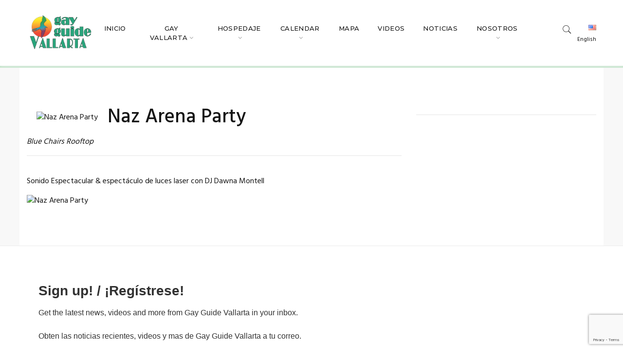

--- FILE ---
content_type: text/html; charset=UTF-8
request_url: https://www.gayguidevallarta.com/es/calendar/event/7778/&lang=es
body_size: 4485
content:
<!DOCTYPE html>
<!--[if lt IE 7 ]> <html class="ie6"> <![endif]-->
<!--[if IE 7 ]>    <html class="ie7"> <![endif]-->
<!--[if IE 8 ]>    <html class="ie8"> <![endif]-->
<!--[if IE 9 ]>    <html class="ie9"> <![endif]-->
<!--[if (gt IE 9)|!(IE)]><!--><html lang="en"><!--<![endif]-->
<head>
  
  <meta charset="utf-8">
  <meta http-equiv="X-UA-Compatible" content="IE=edge">
  <meta name="viewport" content="width=device-width, initial-scale=1">
  <meta name="description" content="Blue Chairs Rooftop">
  <meta name="author" content="GayGuidePV.com">

  <title>Naz Arena Party by  | GayGuide Vallarta</title>
  
    
    
  <!-- Standard Favicon -->
  <link rel="icon" type="image/x-icon" href="/images/rainbow-500.png" />

  <!-- For iPhone 4 Retina display: -->
  <link rel="apple-touch-icon-precomposed" href="/images/rainbow-114.png">

  <!-- For iPad: -->
  <link rel="apple-touch-icon-precomposed" href="/images/rainbow-500.png">

  <!-- For iPhone: -->
  <link rel="apple-touch-icon-precomposed" href="/images/rainbow-114.png">

  <!-- Library - Google Font Familys -->
  <link href="https://fonts.googleapis.com/css?family=Hind:300,400,500,600,700%7cMontserrat:100,100i,200,200i,300,300i,400,400i,500,500i,600,600i,700,700i,800,800i,900,900i" rel="stylesheet">

  <!-- Library -->
    <link href="/public/css/lib.css" rel="stylesheet" />
    <link rel="stylesheet" href="//code.jquery.com/ui/1.13.2/themes/base/jquery-ui.css">
    <link type="text/css" rel="stylesheet" href="/public/css/featherlight.css" />
    <link type="text/css" rel="stylesheet" href="/public/css/featherlight.gallery.css" />
	<link rel="stylesheet" type="text/css" href="/public/slick/slick.css">
	<link rel="stylesheet" type="text/css" href="/public/slick/slick-theme.css">

  <!-- Custom - Common CSS -->
  <link rel="stylesheet" href="/public/css/rtl.css" />

      <link rel="stylesheet" type="text/css" href="/public/css/style.css?v=1.1.03" />
  <link rel="stylesheet" type="text/css" href="/public/css/custom.css?v=1.1.03" />

<!-- JQuery v1.12.4 -->
  <script src="/public/js/jquery-1.12.4.min.js"></script>


  <!--[if lt IE 9]>
    <script src="js/html5/respond.min.js"></script>
    <![endif]-->
    <script type="text/javascript">
    var base_url = 'https://www.gayguidevallarta.com/es/ajax/';
    </script>
  
<!-- Global site tag (gtag.js) - Google Analytics -->
<script async src="https://www.googletagmanager.com/gtag/js?id=G-49M492LE33"></script>
<script>
  window.dataLayer = window.dataLayer || [];

  function gtag(){dataLayer.push(arguments);}
  
  gtag('js', new Date());
  gtag('config', 'G-49M492LE33');
  window.addEventListener('DOMContentLoaded', function () {
    const banners = document.querySelectorAll('.ae-gtag');

    const observer = new IntersectionObserver(entries => {
      entries.forEach(entry => {
        if (entry.isIntersecting) {
          const el = entry.target;
          const title = el.dataset.title;
          const category = el.dataset.category;

          if(category == 'Banner'){
          console.log('Impresión de banner:', title, category);
            gtag('event', 'banner_impression', {
              banner_title: title
            });
          }
          observer.unobserve(el);
        }
      });
    });

    banners.forEach(b => observer.observe(b));
  });


  
  jQuery(document).ready(function($) {




   //Tracking MediaElement Plays
   $('body').on('click', '.ae-gtag', function(ev) {
    //ev.preventDefault();
     var data = $(this).data();
     gtag('event', 'banner_click', {
      'event_category': data.category, 
      'event_label': data.title
     });
     //console.log(data);
   });


});
</script>


</head>

<body>
    <!-- Header Section -->
    <header class="container-fluid no-left-padding no-right-padding header_s header_s3" style="border-bottom:4px solid #c3e6cb; ">

      <!-- Menu Block -->
      <div class="container-fluid no-left-padding no-right-padding menu-block">
        <!-- Container -->

                  <div class="container" >
          <nav class="navbar ownavigation navbar-expand-lg">
            <a class="navbar-brand" href="https://www.gayguidevallarta.com/es/"><img src="/images/gayguide-vallarta-pv.png" alt="GayGuide PV" style="max-height:100px;"/></a>
            <button class="navbar-toggler navbar-toggler-right" type="button" data-toggle="collapse" data-target="#navbar3" aria-controls="navbar1" aria-expanded="false" aria-label="Toggle navigation">
              <i class="fa fa-bars"></i>
            </button>
            <div class="collapse navbar-collapse" id="navbar3"> 
              <ul class="navbar-nav justify-content-end">

                  <li><a class="dropdown-item" href="https://www.gayguidevallarta.com/es/" title="Acerca de GayGuide Vallarta">Inicio</a></li>
<li class="dropdown">
  <i class="ddl-switch fa fa-angle-down"></i>
  <a class="dropdown-item dropdown-toggle" href="https://www.gayguidevallarta.com/es/" title="Gay Vallarta">Gay Vallarta</a>
  <ul class="dropdown-menu">
    <li><a class="dropdown-item" href="https://www.gayguidevallarta.com/es/daylife" title="Tours y Actividades en Puerto Vallarta">Viva diurna</a></li>
    <li><a class="dropdown-item" href="https://www.gayguidevallarta.com/es/nightlife" title="Vida nocturna en Puerto Vallarta">Vida Nocturna</a></li>
    <li><a class="dropdown-item" href="https://www.gayguidevallarta.com/es/acts" title="Salas, teatros y cabaret Puerto Vallarta">Shows</a></li>
    <li><a class="dropdown-item" href="https://www.gayguidevallarta.com/es/restaurants" title="Guia de Restaurantes en Puerto Vallarta">Restaurantes</a></li>
    <li><a class="dropdown-item" href="https://www.gayguidevallarta.com/es/gymspa" title="Salud y Belleza">Salud y Belleza</a></li>
    <li><a class="dropdown-item" href="https://www.gayguidevallarta.com/es/art" title="Galerias de Arte">Galerias de Arte</a></li>
    <li><a class="dropdown-item" href="https://www.gayguidevallarta.com/es/shopping" title="De compras en Puerto Vallarta">Tiendas y Centros Comerciales</a></li>
    <li><a class="dropdown-item" href="https://www.gayguidevallarta.com/es/services" title="Servicios para tus Vacaciones">Servicios</a></li>
    <li><a class="dropdown-item" href="https://www.gayguidevallarta.com/es/realestate" title="Encuentra ayuda para obtener tu casa en Puerto Vallarta">Bienes Raices</a></li>
    <li><a class="dropdown-item" href="https://www.gayguidevallarta.com/es/vallarta" title="Información acerca de Puerto Vallarta">Información General</a></li>
  </ul>
</li>
<li class="dropdown">
  <i class="ddl-switch fa fa-angle-down"></i>
  <a class="dropdown-item dropdown-toggle" href="https://www.gayguidevallarta.com/es/lodging" title="Alojamiento en Puerto Vallarta">Hospedaje</a>
  <ul class="dropdown-menu">
    <li><a class="dropdown-item" href="https://www.gayguidevallarta.com/es/lodging" title="Hospedaje en Puerto Vallarta">Detalles</a></li>
    <li><a class="dropdown-item" href="https://www.gayguidevallarta.com/es/lodging/search" title="Precios para hospedaje en Puerto Vallarta - gay friendly">Precios</a></li>
    <li><a class="dropdown-item" href="https://www.gayguidevallarta.com/es/lodging/gay" title="Lugares para Hospedarte +LGBT">Gay</a></li>
    <li><a class="dropdown-item" href="https://www.gayguidevallarta.com/es/lodging/resorts" title="Premier Resorts">Resorts</a></li>
    <li><a class="dropdown-item" href="https://www.gayguidevallarta.com/es/lodging/hotels" title="Hoteles en Puerto Vallarta">Hoteles</a></li>
    <li><a class="dropdown-item" href="https://www.gayguidevallarta.com/es/lodging/budget" title="Presupuesto de Estancia">Presupuesto</a></li>
    <li><a class="dropdown-item" href="https://www.gayguidevallarta.com/es/lodging/condos" title="Puerto Vallarta Hospedaje">Condos</a></li>
    <li><a class="dropdown-item" href="https://www.gayguidevallarta.com/es/lodging/villas" title="Villas">Villas</a></li>
    <li><a class="dropdown-item" href="https://www.gayguidevallarta.com/es/lodging/sidetrips" title="Regionales">Regionales</a></li>
    <li><a class="dropdown-item" href="https://www.gayguidevallarta.com/es/lodging/agents" title="Agencias de Renta">Agencias de Renta</a></li>
  </ul>
</li>
<li class="dropdown">
  <i class="ddl-switch fa fa-angle-down"></i>
  <a class="dropdown-item dropdown-toggle" href="https://www.gayguidevallarta.com/es/calendar" title="Calendario de Actividades en Puerto Vallarta">Calendar</a>
  <ul class="dropdown-menu">
    <li><a class="dropdown-item" href="https://www.gayguidevallarta.com/es/calendar" title="Fechas Importantes">Fechas Importantes</a></li>
    <li><a class="dropdown-item" href="https://www.gayguidevallarta.com/es/calendar/day" title="Calendario por Día">Calendario por Día</a></li>
    <li><a class="dropdown-item" href="https://www.gayguidevallarta.com/es/calendar/month" title="Calendario Mensual">Calendario Mensual</a></li> 
  </ul>
</li>

<li><a class="nav-link" href="https://www.gayguidevallarta.com/es/map" title="Encuentra lugares o negocios en la ciudad usando nuestro mapa">Mapa</a></li>
<li><a class="nav-link" href="https://www.gayguidevallarta.com/es/videos" title="Videos de Puerto Vallarta">Videos</a></li>
<li><a class="nav-link" href="https://www.gayguidevallarta.com/es/news" title="Noticias sobre Puerto Vallarta">Noticias</a></li>
<li class="dropdown">
  <i class="ddl-switch fa fa-angle-down"></i>
  <a class="dropdown-item dropdown-toggle" href="https://www.gayguidevallarta.com/es/contact" title="Acerca de GayGuide Vallarta">Nosotros</a>
  <ul class="dropdown-menu">
    <li><a class="dropdown-item" href="https://www.gayguidevallarta.com/es/print" title="Información de la edición impresa de GayGuide Vallarta">Edición Impresa</a></li>
    <li><a class="dropdown-item" href="https://www.gayguidevallarta.com/es/advertise" title="Publicate en GayGuide Vallarta">Publicate</a></li>
    <li><a class="dropdown-item" href="https://www.gayguidevallarta.com/es/contact" title="Información de Contact de GayGuide Vallarta">Contactános</a></li>
  </ul>
</li>


              </ul>
            </div>
            <ul class="user-info">
              <li><a href="#search-box3" data-toggle="collapse" class="search collapsed" title="Search"><i class="pe-7s-search sr-ic-open"></i><i class="pe-7s-close sr-ic-close"></i></a></li>
                                                  <li><a href="/" title="View Site on English" style="font-size:12px;"><img src="/images/us.png" style="width:16px; max-width:16px;"> English</a></li>
                      
            </ul>
          </nav>
        </div><!-- Container /- -->
      </div><!-- Menu Block /- -->
      <!-- Search Box -->
      <div class="search-box collapse" id="search-box3" style="height:auto; min-height:600px; ">
        <div class="container">
                    <style>
          .cse .gsc-control-cse, .gsc-control-cse {
          border: none;
          }
          </style>
          <script>
          (function() {
            var cx = '016564231495750127829:fnjmdswjnro';
            var gcse = document.createElement('script'); gcse.type = 'text/javascript';
            gcse.async = true;
            gcse.src = (document.location.protocol == 'https:' ? 'https:' : 'http:') +
                '//www.google.com/cse/cse.js?cx=' + cx;
            var s = document.getElementsByTagName('script')[0];
            s.parentNode.insertBefore(gcse, s);
          })();
          </script>
          <gcse:search  linkTarget="_blank" newWindow="true"></gcse:search>

        </div>
      </div><!-- Search Box /- -->
    </header><!-- Header Section /- -->
    <div class="main-container" style="background-color:#F8F8F8;" >

      <main class="site-main"  > 
        <div class="container page-content  ggv-item" > 
	<div class="about-block text-justify">
		<div class="row">
			<div class="col-sm-8">
		                  <img src="" alt="Naz Arena Party" class="pull-left logo-item"  style="margin-bottom:0; padding-bottom:0; "/>
		                <h1>Naz Arena Party</h1>

		                	<b class="post-category text-danger"></b> 
		                <p>
		                			            	</p>
		                		                		                <p><em>Blue Chairs Rooftop</em>
		                	<br />
		                	<hr> 
		                	<br />Sonido Espectacular & espectáculo de luces laser con DJ Dawna Montell </p> 
		                	 
		                	<img src="" alt="Naz Arena Party" />
		                	 
			</div>
			<div class="col-sm-4">

		                		                	  <hr>
						 
			</div>
		</div>
	</div><!-- Aboute Block /- -->
</div><!-- Aboute Block /- -->
 
      </main>
    </div>
<!-- Footer Main -->
    <footer class="container-fluid no-left-padding no-right-padding footer-main footer-section1">
      <div class="container-fluid no-left-padding no-right-padding subscribe-block">
        <!-- Container -->
        <div class="container">
         <!-- Begin Constant Contact Inline Form Code -->
        <div class="ctct-inline-form" data-form-id="1ce3402e-97b8-47e4-8860-c9363a3f2b0b"></div>
        <!-- End Constant Contact Inline Form Code -->
        </div><!-- Container /- -->
      </div>
      <!-- Instagram -->
      <div class="container-fluid no-left-padding no-right-padding instagram-block">
        <ul class="instagram-carousel">
                    <li><img src="/images/gallery/thumbs/vallarta1.jpg" alt="Instagram +1" /></li>
                    <li><img src="/images/gallery/thumbs/vallarta2.jpg" alt="Instagram +2" /></li>
                    <li><img src="/images/gallery/thumbs/vallarta3.jpg" alt="Instagram +3" /></li>
                    <li><img src="/images/gallery/thumbs/vallarta4.jpg" alt="Instagram +4" /></li>
                    <li><img src="/images/gallery/thumbs/vallarta5.jpg" alt="Instagram +5" /></li>
                    <li><img src="/images/gallery/thumbs/vallarta6.jpg" alt="Instagram +6" /></li>
                    <li><img src="/images/gallery/thumbs/vallarta7.jpg" alt="Instagram +7" /></li>
                    <li><img src="/images/gallery/thumbs/vallarta8.jpg" alt="Instagram +8" /></li>
                    <li><img src="/images/gallery/thumbs/vallarta9.jpg" alt="Instagram +9" /></li>
                    <li><img src="/images/gallery/thumbs/vallarta10.jpg" alt="Instagram +10" /></li>
                    <li><img src="/images/gallery/thumbs/vallarta11.jpg" alt="Instagram +11" /></li>
                  </ul>
      </div><!-- Instagram /- -->
      <!-- Container -->
      <div class="container">
        <ul class="ftr-social">
          <li><a href="https://www.facebook.com/GayGuidePV" title="Facebook" target="_blank" ><i class="fa fa-facebook"></i>Facebook</a></li>
          <li><a href="https://twitter.com/gayPVR" title="Twitter" target="_blank" ><i class="fa fa-twitter"></i>twitter</a></li>
          <li><a href="http://www.youtube.com/channel/UCa0EkvzFxOjarG4xyJjRDkw" title="Youtube" target="_blank" ><i class="fa fa-youtube"></i> Youtube</a></li>
          <li><a href="https://www.gayguidevallarta.com/es/contact" title="Contact Us"><i class="fa fa-envelope"></i> Contact us</a></li>
        </ul>
        <div class="copyright">
          <p>Copyright @ 2025 GayGuide Vallarta            <br>
            <hr>
            Gay Guide Vallarta is an Equal Opportunity Employer and Provider: We don't discriminate against any individuals or groups on the basis of ethnicity, national origin, gender, sexual orientation, marital status, age, disabilities, religion or political affiliations.
            <hr>
            <br>
            <a href="https://www.codeappstudio.com" target="_blank">CodeApp Studio</a>
          </p>
        </div>
      </div><!-- Container /- -->
    </footer><!-- Footer Main /- -->
</body>
<!-- Begin Constant Contact Active Forms -->
<script> var _ctct_m = "a0c33811e9e293f91eb4c0c56d860f25"; </script>
<script id="signupScript" src="//static.ctctcdn.com/js/signup-form-widget/current/signup-form-widget.min.js" async defer></script>
<!-- End Constant Contact Active Forms -->
  <!-- Library - Js -->
  <script src="/public/js/popper.min.js"></script>
  <script src="/public/js/lib.js"></script>
	<script type="text/javascript" src="/public/slick/slick.min.js"></script>
  <script src="/public/js/featherlight.js" type="text/javascript" charset="utf-8"></script>
  <script src="/public/js/featherlight.gallery.js" type="text/javascript" charset="utf-8"></script>
  <!-- Library - Theme JS -->
  <script src="/public/js/functions.js?v=1.1.03"></script>

  


</html>


--- FILE ---
content_type: text/html; charset=utf-8
request_url: https://www.google.com/recaptcha/api2/anchor?ar=1&k=6LfHrSkUAAAAAPnKk5cT6JuKlKPzbwyTYuO8--Vr&co=aHR0cHM6Ly93d3cuZ2F5Z3VpZGV2YWxsYXJ0YS5jb206NDQz&hl=en&v=7gg7H51Q-naNfhmCP3_R47ho&size=invisible&anchor-ms=20000&execute-ms=30000&cb=vkgt068qrfvs
body_size: 48785
content:
<!DOCTYPE HTML><html dir="ltr" lang="en"><head><meta http-equiv="Content-Type" content="text/html; charset=UTF-8">
<meta http-equiv="X-UA-Compatible" content="IE=edge">
<title>reCAPTCHA</title>
<style type="text/css">
/* cyrillic-ext */
@font-face {
  font-family: 'Roboto';
  font-style: normal;
  font-weight: 400;
  font-stretch: 100%;
  src: url(//fonts.gstatic.com/s/roboto/v48/KFO7CnqEu92Fr1ME7kSn66aGLdTylUAMa3GUBHMdazTgWw.woff2) format('woff2');
  unicode-range: U+0460-052F, U+1C80-1C8A, U+20B4, U+2DE0-2DFF, U+A640-A69F, U+FE2E-FE2F;
}
/* cyrillic */
@font-face {
  font-family: 'Roboto';
  font-style: normal;
  font-weight: 400;
  font-stretch: 100%;
  src: url(//fonts.gstatic.com/s/roboto/v48/KFO7CnqEu92Fr1ME7kSn66aGLdTylUAMa3iUBHMdazTgWw.woff2) format('woff2');
  unicode-range: U+0301, U+0400-045F, U+0490-0491, U+04B0-04B1, U+2116;
}
/* greek-ext */
@font-face {
  font-family: 'Roboto';
  font-style: normal;
  font-weight: 400;
  font-stretch: 100%;
  src: url(//fonts.gstatic.com/s/roboto/v48/KFO7CnqEu92Fr1ME7kSn66aGLdTylUAMa3CUBHMdazTgWw.woff2) format('woff2');
  unicode-range: U+1F00-1FFF;
}
/* greek */
@font-face {
  font-family: 'Roboto';
  font-style: normal;
  font-weight: 400;
  font-stretch: 100%;
  src: url(//fonts.gstatic.com/s/roboto/v48/KFO7CnqEu92Fr1ME7kSn66aGLdTylUAMa3-UBHMdazTgWw.woff2) format('woff2');
  unicode-range: U+0370-0377, U+037A-037F, U+0384-038A, U+038C, U+038E-03A1, U+03A3-03FF;
}
/* math */
@font-face {
  font-family: 'Roboto';
  font-style: normal;
  font-weight: 400;
  font-stretch: 100%;
  src: url(//fonts.gstatic.com/s/roboto/v48/KFO7CnqEu92Fr1ME7kSn66aGLdTylUAMawCUBHMdazTgWw.woff2) format('woff2');
  unicode-range: U+0302-0303, U+0305, U+0307-0308, U+0310, U+0312, U+0315, U+031A, U+0326-0327, U+032C, U+032F-0330, U+0332-0333, U+0338, U+033A, U+0346, U+034D, U+0391-03A1, U+03A3-03A9, U+03B1-03C9, U+03D1, U+03D5-03D6, U+03F0-03F1, U+03F4-03F5, U+2016-2017, U+2034-2038, U+203C, U+2040, U+2043, U+2047, U+2050, U+2057, U+205F, U+2070-2071, U+2074-208E, U+2090-209C, U+20D0-20DC, U+20E1, U+20E5-20EF, U+2100-2112, U+2114-2115, U+2117-2121, U+2123-214F, U+2190, U+2192, U+2194-21AE, U+21B0-21E5, U+21F1-21F2, U+21F4-2211, U+2213-2214, U+2216-22FF, U+2308-230B, U+2310, U+2319, U+231C-2321, U+2336-237A, U+237C, U+2395, U+239B-23B7, U+23D0, U+23DC-23E1, U+2474-2475, U+25AF, U+25B3, U+25B7, U+25BD, U+25C1, U+25CA, U+25CC, U+25FB, U+266D-266F, U+27C0-27FF, U+2900-2AFF, U+2B0E-2B11, U+2B30-2B4C, U+2BFE, U+3030, U+FF5B, U+FF5D, U+1D400-1D7FF, U+1EE00-1EEFF;
}
/* symbols */
@font-face {
  font-family: 'Roboto';
  font-style: normal;
  font-weight: 400;
  font-stretch: 100%;
  src: url(//fonts.gstatic.com/s/roboto/v48/KFO7CnqEu92Fr1ME7kSn66aGLdTylUAMaxKUBHMdazTgWw.woff2) format('woff2');
  unicode-range: U+0001-000C, U+000E-001F, U+007F-009F, U+20DD-20E0, U+20E2-20E4, U+2150-218F, U+2190, U+2192, U+2194-2199, U+21AF, U+21E6-21F0, U+21F3, U+2218-2219, U+2299, U+22C4-22C6, U+2300-243F, U+2440-244A, U+2460-24FF, U+25A0-27BF, U+2800-28FF, U+2921-2922, U+2981, U+29BF, U+29EB, U+2B00-2BFF, U+4DC0-4DFF, U+FFF9-FFFB, U+10140-1018E, U+10190-1019C, U+101A0, U+101D0-101FD, U+102E0-102FB, U+10E60-10E7E, U+1D2C0-1D2D3, U+1D2E0-1D37F, U+1F000-1F0FF, U+1F100-1F1AD, U+1F1E6-1F1FF, U+1F30D-1F30F, U+1F315, U+1F31C, U+1F31E, U+1F320-1F32C, U+1F336, U+1F378, U+1F37D, U+1F382, U+1F393-1F39F, U+1F3A7-1F3A8, U+1F3AC-1F3AF, U+1F3C2, U+1F3C4-1F3C6, U+1F3CA-1F3CE, U+1F3D4-1F3E0, U+1F3ED, U+1F3F1-1F3F3, U+1F3F5-1F3F7, U+1F408, U+1F415, U+1F41F, U+1F426, U+1F43F, U+1F441-1F442, U+1F444, U+1F446-1F449, U+1F44C-1F44E, U+1F453, U+1F46A, U+1F47D, U+1F4A3, U+1F4B0, U+1F4B3, U+1F4B9, U+1F4BB, U+1F4BF, U+1F4C8-1F4CB, U+1F4D6, U+1F4DA, U+1F4DF, U+1F4E3-1F4E6, U+1F4EA-1F4ED, U+1F4F7, U+1F4F9-1F4FB, U+1F4FD-1F4FE, U+1F503, U+1F507-1F50B, U+1F50D, U+1F512-1F513, U+1F53E-1F54A, U+1F54F-1F5FA, U+1F610, U+1F650-1F67F, U+1F687, U+1F68D, U+1F691, U+1F694, U+1F698, U+1F6AD, U+1F6B2, U+1F6B9-1F6BA, U+1F6BC, U+1F6C6-1F6CF, U+1F6D3-1F6D7, U+1F6E0-1F6EA, U+1F6F0-1F6F3, U+1F6F7-1F6FC, U+1F700-1F7FF, U+1F800-1F80B, U+1F810-1F847, U+1F850-1F859, U+1F860-1F887, U+1F890-1F8AD, U+1F8B0-1F8BB, U+1F8C0-1F8C1, U+1F900-1F90B, U+1F93B, U+1F946, U+1F984, U+1F996, U+1F9E9, U+1FA00-1FA6F, U+1FA70-1FA7C, U+1FA80-1FA89, U+1FA8F-1FAC6, U+1FACE-1FADC, U+1FADF-1FAE9, U+1FAF0-1FAF8, U+1FB00-1FBFF;
}
/* vietnamese */
@font-face {
  font-family: 'Roboto';
  font-style: normal;
  font-weight: 400;
  font-stretch: 100%;
  src: url(//fonts.gstatic.com/s/roboto/v48/KFO7CnqEu92Fr1ME7kSn66aGLdTylUAMa3OUBHMdazTgWw.woff2) format('woff2');
  unicode-range: U+0102-0103, U+0110-0111, U+0128-0129, U+0168-0169, U+01A0-01A1, U+01AF-01B0, U+0300-0301, U+0303-0304, U+0308-0309, U+0323, U+0329, U+1EA0-1EF9, U+20AB;
}
/* latin-ext */
@font-face {
  font-family: 'Roboto';
  font-style: normal;
  font-weight: 400;
  font-stretch: 100%;
  src: url(//fonts.gstatic.com/s/roboto/v48/KFO7CnqEu92Fr1ME7kSn66aGLdTylUAMa3KUBHMdazTgWw.woff2) format('woff2');
  unicode-range: U+0100-02BA, U+02BD-02C5, U+02C7-02CC, U+02CE-02D7, U+02DD-02FF, U+0304, U+0308, U+0329, U+1D00-1DBF, U+1E00-1E9F, U+1EF2-1EFF, U+2020, U+20A0-20AB, U+20AD-20C0, U+2113, U+2C60-2C7F, U+A720-A7FF;
}
/* latin */
@font-face {
  font-family: 'Roboto';
  font-style: normal;
  font-weight: 400;
  font-stretch: 100%;
  src: url(//fonts.gstatic.com/s/roboto/v48/KFO7CnqEu92Fr1ME7kSn66aGLdTylUAMa3yUBHMdazQ.woff2) format('woff2');
  unicode-range: U+0000-00FF, U+0131, U+0152-0153, U+02BB-02BC, U+02C6, U+02DA, U+02DC, U+0304, U+0308, U+0329, U+2000-206F, U+20AC, U+2122, U+2191, U+2193, U+2212, U+2215, U+FEFF, U+FFFD;
}
/* cyrillic-ext */
@font-face {
  font-family: 'Roboto';
  font-style: normal;
  font-weight: 500;
  font-stretch: 100%;
  src: url(//fonts.gstatic.com/s/roboto/v48/KFO7CnqEu92Fr1ME7kSn66aGLdTylUAMa3GUBHMdazTgWw.woff2) format('woff2');
  unicode-range: U+0460-052F, U+1C80-1C8A, U+20B4, U+2DE0-2DFF, U+A640-A69F, U+FE2E-FE2F;
}
/* cyrillic */
@font-face {
  font-family: 'Roboto';
  font-style: normal;
  font-weight: 500;
  font-stretch: 100%;
  src: url(//fonts.gstatic.com/s/roboto/v48/KFO7CnqEu92Fr1ME7kSn66aGLdTylUAMa3iUBHMdazTgWw.woff2) format('woff2');
  unicode-range: U+0301, U+0400-045F, U+0490-0491, U+04B0-04B1, U+2116;
}
/* greek-ext */
@font-face {
  font-family: 'Roboto';
  font-style: normal;
  font-weight: 500;
  font-stretch: 100%;
  src: url(//fonts.gstatic.com/s/roboto/v48/KFO7CnqEu92Fr1ME7kSn66aGLdTylUAMa3CUBHMdazTgWw.woff2) format('woff2');
  unicode-range: U+1F00-1FFF;
}
/* greek */
@font-face {
  font-family: 'Roboto';
  font-style: normal;
  font-weight: 500;
  font-stretch: 100%;
  src: url(//fonts.gstatic.com/s/roboto/v48/KFO7CnqEu92Fr1ME7kSn66aGLdTylUAMa3-UBHMdazTgWw.woff2) format('woff2');
  unicode-range: U+0370-0377, U+037A-037F, U+0384-038A, U+038C, U+038E-03A1, U+03A3-03FF;
}
/* math */
@font-face {
  font-family: 'Roboto';
  font-style: normal;
  font-weight: 500;
  font-stretch: 100%;
  src: url(//fonts.gstatic.com/s/roboto/v48/KFO7CnqEu92Fr1ME7kSn66aGLdTylUAMawCUBHMdazTgWw.woff2) format('woff2');
  unicode-range: U+0302-0303, U+0305, U+0307-0308, U+0310, U+0312, U+0315, U+031A, U+0326-0327, U+032C, U+032F-0330, U+0332-0333, U+0338, U+033A, U+0346, U+034D, U+0391-03A1, U+03A3-03A9, U+03B1-03C9, U+03D1, U+03D5-03D6, U+03F0-03F1, U+03F4-03F5, U+2016-2017, U+2034-2038, U+203C, U+2040, U+2043, U+2047, U+2050, U+2057, U+205F, U+2070-2071, U+2074-208E, U+2090-209C, U+20D0-20DC, U+20E1, U+20E5-20EF, U+2100-2112, U+2114-2115, U+2117-2121, U+2123-214F, U+2190, U+2192, U+2194-21AE, U+21B0-21E5, U+21F1-21F2, U+21F4-2211, U+2213-2214, U+2216-22FF, U+2308-230B, U+2310, U+2319, U+231C-2321, U+2336-237A, U+237C, U+2395, U+239B-23B7, U+23D0, U+23DC-23E1, U+2474-2475, U+25AF, U+25B3, U+25B7, U+25BD, U+25C1, U+25CA, U+25CC, U+25FB, U+266D-266F, U+27C0-27FF, U+2900-2AFF, U+2B0E-2B11, U+2B30-2B4C, U+2BFE, U+3030, U+FF5B, U+FF5D, U+1D400-1D7FF, U+1EE00-1EEFF;
}
/* symbols */
@font-face {
  font-family: 'Roboto';
  font-style: normal;
  font-weight: 500;
  font-stretch: 100%;
  src: url(//fonts.gstatic.com/s/roboto/v48/KFO7CnqEu92Fr1ME7kSn66aGLdTylUAMaxKUBHMdazTgWw.woff2) format('woff2');
  unicode-range: U+0001-000C, U+000E-001F, U+007F-009F, U+20DD-20E0, U+20E2-20E4, U+2150-218F, U+2190, U+2192, U+2194-2199, U+21AF, U+21E6-21F0, U+21F3, U+2218-2219, U+2299, U+22C4-22C6, U+2300-243F, U+2440-244A, U+2460-24FF, U+25A0-27BF, U+2800-28FF, U+2921-2922, U+2981, U+29BF, U+29EB, U+2B00-2BFF, U+4DC0-4DFF, U+FFF9-FFFB, U+10140-1018E, U+10190-1019C, U+101A0, U+101D0-101FD, U+102E0-102FB, U+10E60-10E7E, U+1D2C0-1D2D3, U+1D2E0-1D37F, U+1F000-1F0FF, U+1F100-1F1AD, U+1F1E6-1F1FF, U+1F30D-1F30F, U+1F315, U+1F31C, U+1F31E, U+1F320-1F32C, U+1F336, U+1F378, U+1F37D, U+1F382, U+1F393-1F39F, U+1F3A7-1F3A8, U+1F3AC-1F3AF, U+1F3C2, U+1F3C4-1F3C6, U+1F3CA-1F3CE, U+1F3D4-1F3E0, U+1F3ED, U+1F3F1-1F3F3, U+1F3F5-1F3F7, U+1F408, U+1F415, U+1F41F, U+1F426, U+1F43F, U+1F441-1F442, U+1F444, U+1F446-1F449, U+1F44C-1F44E, U+1F453, U+1F46A, U+1F47D, U+1F4A3, U+1F4B0, U+1F4B3, U+1F4B9, U+1F4BB, U+1F4BF, U+1F4C8-1F4CB, U+1F4D6, U+1F4DA, U+1F4DF, U+1F4E3-1F4E6, U+1F4EA-1F4ED, U+1F4F7, U+1F4F9-1F4FB, U+1F4FD-1F4FE, U+1F503, U+1F507-1F50B, U+1F50D, U+1F512-1F513, U+1F53E-1F54A, U+1F54F-1F5FA, U+1F610, U+1F650-1F67F, U+1F687, U+1F68D, U+1F691, U+1F694, U+1F698, U+1F6AD, U+1F6B2, U+1F6B9-1F6BA, U+1F6BC, U+1F6C6-1F6CF, U+1F6D3-1F6D7, U+1F6E0-1F6EA, U+1F6F0-1F6F3, U+1F6F7-1F6FC, U+1F700-1F7FF, U+1F800-1F80B, U+1F810-1F847, U+1F850-1F859, U+1F860-1F887, U+1F890-1F8AD, U+1F8B0-1F8BB, U+1F8C0-1F8C1, U+1F900-1F90B, U+1F93B, U+1F946, U+1F984, U+1F996, U+1F9E9, U+1FA00-1FA6F, U+1FA70-1FA7C, U+1FA80-1FA89, U+1FA8F-1FAC6, U+1FACE-1FADC, U+1FADF-1FAE9, U+1FAF0-1FAF8, U+1FB00-1FBFF;
}
/* vietnamese */
@font-face {
  font-family: 'Roboto';
  font-style: normal;
  font-weight: 500;
  font-stretch: 100%;
  src: url(//fonts.gstatic.com/s/roboto/v48/KFO7CnqEu92Fr1ME7kSn66aGLdTylUAMa3OUBHMdazTgWw.woff2) format('woff2');
  unicode-range: U+0102-0103, U+0110-0111, U+0128-0129, U+0168-0169, U+01A0-01A1, U+01AF-01B0, U+0300-0301, U+0303-0304, U+0308-0309, U+0323, U+0329, U+1EA0-1EF9, U+20AB;
}
/* latin-ext */
@font-face {
  font-family: 'Roboto';
  font-style: normal;
  font-weight: 500;
  font-stretch: 100%;
  src: url(//fonts.gstatic.com/s/roboto/v48/KFO7CnqEu92Fr1ME7kSn66aGLdTylUAMa3KUBHMdazTgWw.woff2) format('woff2');
  unicode-range: U+0100-02BA, U+02BD-02C5, U+02C7-02CC, U+02CE-02D7, U+02DD-02FF, U+0304, U+0308, U+0329, U+1D00-1DBF, U+1E00-1E9F, U+1EF2-1EFF, U+2020, U+20A0-20AB, U+20AD-20C0, U+2113, U+2C60-2C7F, U+A720-A7FF;
}
/* latin */
@font-face {
  font-family: 'Roboto';
  font-style: normal;
  font-weight: 500;
  font-stretch: 100%;
  src: url(//fonts.gstatic.com/s/roboto/v48/KFO7CnqEu92Fr1ME7kSn66aGLdTylUAMa3yUBHMdazQ.woff2) format('woff2');
  unicode-range: U+0000-00FF, U+0131, U+0152-0153, U+02BB-02BC, U+02C6, U+02DA, U+02DC, U+0304, U+0308, U+0329, U+2000-206F, U+20AC, U+2122, U+2191, U+2193, U+2212, U+2215, U+FEFF, U+FFFD;
}
/* cyrillic-ext */
@font-face {
  font-family: 'Roboto';
  font-style: normal;
  font-weight: 900;
  font-stretch: 100%;
  src: url(//fonts.gstatic.com/s/roboto/v48/KFO7CnqEu92Fr1ME7kSn66aGLdTylUAMa3GUBHMdazTgWw.woff2) format('woff2');
  unicode-range: U+0460-052F, U+1C80-1C8A, U+20B4, U+2DE0-2DFF, U+A640-A69F, U+FE2E-FE2F;
}
/* cyrillic */
@font-face {
  font-family: 'Roboto';
  font-style: normal;
  font-weight: 900;
  font-stretch: 100%;
  src: url(//fonts.gstatic.com/s/roboto/v48/KFO7CnqEu92Fr1ME7kSn66aGLdTylUAMa3iUBHMdazTgWw.woff2) format('woff2');
  unicode-range: U+0301, U+0400-045F, U+0490-0491, U+04B0-04B1, U+2116;
}
/* greek-ext */
@font-face {
  font-family: 'Roboto';
  font-style: normal;
  font-weight: 900;
  font-stretch: 100%;
  src: url(//fonts.gstatic.com/s/roboto/v48/KFO7CnqEu92Fr1ME7kSn66aGLdTylUAMa3CUBHMdazTgWw.woff2) format('woff2');
  unicode-range: U+1F00-1FFF;
}
/* greek */
@font-face {
  font-family: 'Roboto';
  font-style: normal;
  font-weight: 900;
  font-stretch: 100%;
  src: url(//fonts.gstatic.com/s/roboto/v48/KFO7CnqEu92Fr1ME7kSn66aGLdTylUAMa3-UBHMdazTgWw.woff2) format('woff2');
  unicode-range: U+0370-0377, U+037A-037F, U+0384-038A, U+038C, U+038E-03A1, U+03A3-03FF;
}
/* math */
@font-face {
  font-family: 'Roboto';
  font-style: normal;
  font-weight: 900;
  font-stretch: 100%;
  src: url(//fonts.gstatic.com/s/roboto/v48/KFO7CnqEu92Fr1ME7kSn66aGLdTylUAMawCUBHMdazTgWw.woff2) format('woff2');
  unicode-range: U+0302-0303, U+0305, U+0307-0308, U+0310, U+0312, U+0315, U+031A, U+0326-0327, U+032C, U+032F-0330, U+0332-0333, U+0338, U+033A, U+0346, U+034D, U+0391-03A1, U+03A3-03A9, U+03B1-03C9, U+03D1, U+03D5-03D6, U+03F0-03F1, U+03F4-03F5, U+2016-2017, U+2034-2038, U+203C, U+2040, U+2043, U+2047, U+2050, U+2057, U+205F, U+2070-2071, U+2074-208E, U+2090-209C, U+20D0-20DC, U+20E1, U+20E5-20EF, U+2100-2112, U+2114-2115, U+2117-2121, U+2123-214F, U+2190, U+2192, U+2194-21AE, U+21B0-21E5, U+21F1-21F2, U+21F4-2211, U+2213-2214, U+2216-22FF, U+2308-230B, U+2310, U+2319, U+231C-2321, U+2336-237A, U+237C, U+2395, U+239B-23B7, U+23D0, U+23DC-23E1, U+2474-2475, U+25AF, U+25B3, U+25B7, U+25BD, U+25C1, U+25CA, U+25CC, U+25FB, U+266D-266F, U+27C0-27FF, U+2900-2AFF, U+2B0E-2B11, U+2B30-2B4C, U+2BFE, U+3030, U+FF5B, U+FF5D, U+1D400-1D7FF, U+1EE00-1EEFF;
}
/* symbols */
@font-face {
  font-family: 'Roboto';
  font-style: normal;
  font-weight: 900;
  font-stretch: 100%;
  src: url(//fonts.gstatic.com/s/roboto/v48/KFO7CnqEu92Fr1ME7kSn66aGLdTylUAMaxKUBHMdazTgWw.woff2) format('woff2');
  unicode-range: U+0001-000C, U+000E-001F, U+007F-009F, U+20DD-20E0, U+20E2-20E4, U+2150-218F, U+2190, U+2192, U+2194-2199, U+21AF, U+21E6-21F0, U+21F3, U+2218-2219, U+2299, U+22C4-22C6, U+2300-243F, U+2440-244A, U+2460-24FF, U+25A0-27BF, U+2800-28FF, U+2921-2922, U+2981, U+29BF, U+29EB, U+2B00-2BFF, U+4DC0-4DFF, U+FFF9-FFFB, U+10140-1018E, U+10190-1019C, U+101A0, U+101D0-101FD, U+102E0-102FB, U+10E60-10E7E, U+1D2C0-1D2D3, U+1D2E0-1D37F, U+1F000-1F0FF, U+1F100-1F1AD, U+1F1E6-1F1FF, U+1F30D-1F30F, U+1F315, U+1F31C, U+1F31E, U+1F320-1F32C, U+1F336, U+1F378, U+1F37D, U+1F382, U+1F393-1F39F, U+1F3A7-1F3A8, U+1F3AC-1F3AF, U+1F3C2, U+1F3C4-1F3C6, U+1F3CA-1F3CE, U+1F3D4-1F3E0, U+1F3ED, U+1F3F1-1F3F3, U+1F3F5-1F3F7, U+1F408, U+1F415, U+1F41F, U+1F426, U+1F43F, U+1F441-1F442, U+1F444, U+1F446-1F449, U+1F44C-1F44E, U+1F453, U+1F46A, U+1F47D, U+1F4A3, U+1F4B0, U+1F4B3, U+1F4B9, U+1F4BB, U+1F4BF, U+1F4C8-1F4CB, U+1F4D6, U+1F4DA, U+1F4DF, U+1F4E3-1F4E6, U+1F4EA-1F4ED, U+1F4F7, U+1F4F9-1F4FB, U+1F4FD-1F4FE, U+1F503, U+1F507-1F50B, U+1F50D, U+1F512-1F513, U+1F53E-1F54A, U+1F54F-1F5FA, U+1F610, U+1F650-1F67F, U+1F687, U+1F68D, U+1F691, U+1F694, U+1F698, U+1F6AD, U+1F6B2, U+1F6B9-1F6BA, U+1F6BC, U+1F6C6-1F6CF, U+1F6D3-1F6D7, U+1F6E0-1F6EA, U+1F6F0-1F6F3, U+1F6F7-1F6FC, U+1F700-1F7FF, U+1F800-1F80B, U+1F810-1F847, U+1F850-1F859, U+1F860-1F887, U+1F890-1F8AD, U+1F8B0-1F8BB, U+1F8C0-1F8C1, U+1F900-1F90B, U+1F93B, U+1F946, U+1F984, U+1F996, U+1F9E9, U+1FA00-1FA6F, U+1FA70-1FA7C, U+1FA80-1FA89, U+1FA8F-1FAC6, U+1FACE-1FADC, U+1FADF-1FAE9, U+1FAF0-1FAF8, U+1FB00-1FBFF;
}
/* vietnamese */
@font-face {
  font-family: 'Roboto';
  font-style: normal;
  font-weight: 900;
  font-stretch: 100%;
  src: url(//fonts.gstatic.com/s/roboto/v48/KFO7CnqEu92Fr1ME7kSn66aGLdTylUAMa3OUBHMdazTgWw.woff2) format('woff2');
  unicode-range: U+0102-0103, U+0110-0111, U+0128-0129, U+0168-0169, U+01A0-01A1, U+01AF-01B0, U+0300-0301, U+0303-0304, U+0308-0309, U+0323, U+0329, U+1EA0-1EF9, U+20AB;
}
/* latin-ext */
@font-face {
  font-family: 'Roboto';
  font-style: normal;
  font-weight: 900;
  font-stretch: 100%;
  src: url(//fonts.gstatic.com/s/roboto/v48/KFO7CnqEu92Fr1ME7kSn66aGLdTylUAMa3KUBHMdazTgWw.woff2) format('woff2');
  unicode-range: U+0100-02BA, U+02BD-02C5, U+02C7-02CC, U+02CE-02D7, U+02DD-02FF, U+0304, U+0308, U+0329, U+1D00-1DBF, U+1E00-1E9F, U+1EF2-1EFF, U+2020, U+20A0-20AB, U+20AD-20C0, U+2113, U+2C60-2C7F, U+A720-A7FF;
}
/* latin */
@font-face {
  font-family: 'Roboto';
  font-style: normal;
  font-weight: 900;
  font-stretch: 100%;
  src: url(//fonts.gstatic.com/s/roboto/v48/KFO7CnqEu92Fr1ME7kSn66aGLdTylUAMa3yUBHMdazQ.woff2) format('woff2');
  unicode-range: U+0000-00FF, U+0131, U+0152-0153, U+02BB-02BC, U+02C6, U+02DA, U+02DC, U+0304, U+0308, U+0329, U+2000-206F, U+20AC, U+2122, U+2191, U+2193, U+2212, U+2215, U+FEFF, U+FFFD;
}

</style>
<link rel="stylesheet" type="text/css" href="https://www.gstatic.com/recaptcha/releases/7gg7H51Q-naNfhmCP3_R47ho/styles__ltr.css">
<script nonce="QG_tt_rVwzJq9-i6Zmyjmw" type="text/javascript">window['__recaptcha_api'] = 'https://www.google.com/recaptcha/api2/';</script>
<script type="text/javascript" src="https://www.gstatic.com/recaptcha/releases/7gg7H51Q-naNfhmCP3_R47ho/recaptcha__en.js" nonce="QG_tt_rVwzJq9-i6Zmyjmw">
      
    </script></head>
<body><div id="rc-anchor-alert" class="rc-anchor-alert"></div>
<input type="hidden" id="recaptcha-token" value="[base64]">
<script type="text/javascript" nonce="QG_tt_rVwzJq9-i6Zmyjmw">
      recaptcha.anchor.Main.init("[\x22ainput\x22,[\x22bgdata\x22,\x22\x22,\[base64]/[base64]/UltIKytdPWE6KGE8MjA0OD9SW0grK109YT4+NnwxOTI6KChhJjY0NTEyKT09NTUyOTYmJnErMTxoLmxlbmd0aCYmKGguY2hhckNvZGVBdChxKzEpJjY0NTEyKT09NTYzMjA/[base64]/MjU1OlI/[base64]/[base64]/[base64]/[base64]/[base64]/[base64]/[base64]/[base64]/[base64]/[base64]\x22,\[base64]\\u003d\x22,\x22wpoUeMKKM0deNsO+GMKUVMOkwppFwpxrbcODDnJ/woXCmcO2wrXDojhtW33CmyRpOsKJVXnCj1fDk1TCuMK8XcOWw4/CjcOtTcO/e3jCmMOWwrRew4QIaMO0wq/DuDXClcK3cAFiwrQBwr3CnRzDrijCnSEfwrNFOQ/CrcOHwpDDtMKeasOYwqbCth/DhiJ9UxTCvhsQUVpwwpPCn8OEJMK3w6Ycw7nCpGnCtMORIX7Cq8OGwrbCnFgnw6Z5wrPCsk7DtMORwqI0wpgyBgrDtDfCm8Kqw4Egw5TCoMKtwr7ChcKnIhg2wpXDrAJhGGnCv8K9MMO4IsKhwrJ8WMK0G8K5wr8EPHphEDJEwp7DolrCgWQMMMO/dmHDr8KYOkDCl8KCKcOgw6p5HE/Cpi5seAvDgnBkwrVwwofDr1g2w5QULMKbTl4NH8OXw4QxwrJMWi50GMO/[base64]/CsQPDvDnCvAHDqXgowrRFwoVbw4HCgB7DlCfCucOwcWrCgknDt8KoL8KKEhtaLVrDm3kIwqHCoMK0w6nCusO+wrTDoznCnGLDgFrDkTfDqMK0RMKSwpgCwq5pUnFrwqDCqFtfw6gLFEZsw4BFG8KFHzDCv15qwpk0asK3OcKywrQsw6HDv8O4RcOeMcOQIXkqw7/DgMKDWVVgZ8KAwqEJwqXDvyDDkW/[base64]/Du04dURjDkMKUYMKPw5tNecO5SsK7WBnDmsOkA18+wovCscKXecKtNk/Dnx/CncKJVcK3EMObRsOiwqsyw63DgXBKw6A3dMOqw4LDi8OSXBYyw6rChMO7fMKcY143wqBGasOOwrNyHsKjA8O8wqAfw4PCkGERL8KKY8KPHH7Dp8Otc8OXw6bCgSA0OlpsOmoQHQMWw6zDvTZ8NsOhw5XDucOOw6HDiMOQScOMwo/DtcOcwoDDuBc/ecOPXzDDvcOnw6A4w4rDgsOAFcKqRUbDuCHCllZdw5XCk8OCw7BuDUMPEMOmBnTCmcOywprDiHg4W8KWZSzDsFhpw4TDg8K5QRDDgUAFw7LCri7CshF9H2LCsxUINyZWMsOUwq/[base64]/[base64]/CpMOGFcOsVMOlw6vDrcKIdQQZTlnCkkkOA8K9bsKQUD0UdGxNwr9+wpbDlMKlQStsCMK5wqXCm8O0DsOLworCncKKFF/DqFh6w5NUElFrw6R3w73DocK6KsKwUDsDMsKBwrQgRwRcV2XCksOfw5ccwpPDlgrDslZFXXMkwqN/wq/Dt8OcwowywpbCqR/Cr8O3M8OEw5vDl8K2eD/DoUrDssK2w68YShNEw6cGwrpZw6fCvUDCrAcJL8O2ZwB7wo/CuR3CtcOFCcKLIcOZFMKYw5XCocKtw5JMOQxbw4zDhcOFw6/[base64]/CmcKRw4DDucKbwqQcw7jDrgleS34DZsOEw4E1w5DCjnrDkBTDhcO3wrTDkTjCj8Orwrxcw6vDsGHDjj09w4N/NcKNSsK2IWLDu8KmwpQyK8KnQD8IQMKjwotyw5/Cn3LDvcOCw5gAEnwIw6sBGkJmw6xxfMOUH0HDqsKFUkbCtcK/PsK3NTvCuwbChcO/[base64]/[base64]/RElowqw5SMOAw63CpCVzw6ZGw4rCh8KidMKowoUKw5PDv07Cgx5MVAbDqUnDtgA7w5I+wrVFSmHCpcOdw5fCjsKkw6QPw6/Di8OXw6VAwrEZdcOlNcOeSMK5ZsOaw6LCocOGw7nDosK/CRk1Djtewr3CscKZJVrDln5pLsKnM8Ohwq3DsMKWQ8OtB8K/wrLDucKBwonDs8OseD9vw5wVwq5CNsKLNsOAWcKVw51eFcOuGRLChHvDpsKOwokNXVDCrAXDq8K7TMKZTsKlIcK7w7wZXsO3MzM6RgnDqWrDhcKhw4R/CATDsTlxTwVASg09O8OgwoLCn8ORSsOlZXwpDWnCmsOud8OTPcKDwp0XBcKvwpl7EcO9wr8uF1gtbS5ZckQAFcOkK0bDrGTChRtNw7pbw4/Dl8OTTRRuw5xiZ8OpwoHDkMKzw53Ct8O1w7jDuMOeBsOFwoc1w4fCqVPCmMKkbcONbMK/dQXDlWlDw74eXsOYwrbDqmlEwqcEYMKDEATDk8Kxw45QwoHCmDM3w7jCsQB4w4zDkWEDw5w/wrpTBE7DkcO7IMO+wpMewrHDq8O/[base64]/Zks4FsKRYsKSNinDsMOZHDRIdSXCj1rDtMKiwrkzwrrDj8KTwo0pw4MUw5/[base64]/SMKRCsOlwoZjThfCrXXDtS7DtcOWM2PCtMOnwoTChy9Fw5PCocK1QTPCt3hIRcKNZwLDuXEXBUxSK8OvA2A3WG7DhkfDtHnCpcKuw7jCpsO4f8KdB23DqMOwbAxbQcKBw7xrRQLDnVUfB8Kkw4rDlcO7acO5w53CjiPDp8K3w5YswqPCunfDq8O/wpdgwrVfw5zDnsKvRcOTw4xlwonCj1bDjC07w5PDt1LDpzDDqMO5U8OHUsO5W2Z8w6URwrckwqnDogl3agp5wo9rJMKVBWEKw7zCqGEeByzCs8O1MsOJwr5pw43CrcO2XsO2w4jDlMK0bBDDvMKXfMOAw6PDqX5iwpA2w7bDhMOpZUolwq7Djx4iw7/[base64]/DhcKow6lGXMONZ3Yfwos8wprClMKof3MnJjlAw7Ydwr1Ywp3CnXnChcKowqMXPMKQwrHCjWLCkjXDkMOXHRrDrUJuBS/CgcKHYQN8bAnCoMO1bjtdWMOjw4BBMsOUw5TCrUvDjhBHwqZMeWQ9w6oNRlXDl1TCghbDm8ONw6jCvC0SKV7Cs1A/[base64]/DjR7CpMK2w6NRwpFENUxOwoHDucKgw6HCiiptwpPDh8OMwrFYdFRuwqzDg0PCuGdDw6XDi0bDrW9Yw6zDoTDCjkcvw5nCoHXDt8KiLMOvdsK/wqvDoDvCnMOQYsO6XHALwpbDrm/Cj8KIwpnDhcKlScKUwo3DvCRdSsKVwoPDmsOcY8OHw4nDsMOgF8OTw6p8w7RCMRNdYMKMHsKLwr8owoo2wrk9fElSe1HDujHCpsO2wqAbwrIGwqXDp2NUOXXClgMeP8OJMkprXMKYMMKwwr/[base64]/CrwTCocOlZB5hHgQCc8K3bHQWw5PCpyvDinLCmWTCjMKfw4HDmlQJUgozwovDoGh7wqRRw4AEGMOXSSDDu8KfHcOqwp9Sc8ORw6nChMKOdAbClMKLwrdSw7nCr8OaERsMIcKnwpbDjMKRwp8UBlFvRR9BwqnDqMKXwofDvMKcCcOdKsOFwrnDnMO7UEsfwrx/wqd9X04Kw6jCpjvDggpNa8Kiwp5IMk8cwrjCo8K9IWHDsjYZdyRicMKjP8KIwrXCksK0w48SMMKWwo/DtcOFwrYSFEo1GcOrw6xvRcKCKRXCpXPDoV0bVcO/w4XDjHIGaSMowqfDg100wrrCmVIVdyMgJ8ObWxpiw6rCqD/Cn8KvYcKuw6zCn2QRwq1OfmsPUiHCucOMw6dbwpfDscKTKk1Ib8KbSwPCkWnDusKmYFhWIG3CgMO3BB10XyAOw6IVw4jDtSbDgsO6IsOjImXDscOfEwvDksKEHTQww4zDu3bCk8OeworDqMK3wpA/w7DDuMKMWx3CgwvDliY6w5wywo7ClmoTw4HCnGTCnERdwpTDphAYNMOww63CkCLDhD9Dwrwnw5nCtcKXw71cEnpXIsK5GcKHN8OSwqR4wr3CkcKuw783DAZAMMKRHVYSNmI5wq/DlDHCrTZFcAYdw43ChBpgw7zCllVHw6XDhS/DqMKMIsK2IVAbwoDCqcKQwqbDgsOJwrvDoMKowrDDm8KcwoDDkFDClV5Vwp8xwo3DgmPCv8K5B0t0VhMBw6lRYndkwqgwIMO0ZF99fRfCrsKXw43DlcK2wphIw6ldwoJkdXTDi3/[base64]/ClkF7fWDCmxFvUMOyOcOqwpjDo2E5wotSXcOFw4LDg8OkBcKdwrTDtsK/[base64]/CkcKVbcORd8OffFkIHQrDicOjVsOJw7jCjy7CkF9zfTDDlhQVM2IrwpLDi2bCkkLDq0PDncK/wrfDksOvRcO1O8OnwplaH3BEIsKuw5PCr8KtFMOzMA51KMOfw6wZw7PDrFJowqvDncOVwpFxwpt/w4fCsAbDnmzDhEPCscKRdsKNWDJjwpPCjVbDqEoZWGXDnwfCicOPw73DpcOzaTlkw4bDhsOqXE3CucOVw495w6l6ZcKfJ8OsJcKLwrsNY8Khw5Erw5TDjmsIBBNrAcOqw4ZFNcOPTjY/BV0kSMKcQsOYwq4Bw6E5w5B3W8Kga8KXA8OLCGTCnHIaw5New7TDr8KIa00UfsKPwqlrCUvDrS3CvT7DsWNbFh7DryEPfcOhGsOpRQjCgMKbw5bDgVzCpMOxwqd/TgRBwodPw7DCp0lAw6LDmUAmfjTDnMKaLDx2w7lawrgdw7TCow85wozDq8KkHSAwMS50w5AswpnDoQ4ZVcOYXjgzw7/CkMObfcOwNGbCncOfLcK6wqLDgsOuOAhYf3UUw6nCrwhMwoXCrMOowr3Cr8OQBgDDmXNvAF0bw4jCisK+cSlkwp/[base64]/Ci3nCu8O0AcOgw5LDosOadWMOCzoJdwnDhDbCg1fDhBQXw55bw4kuwrR/[base64]/wo13RcOfTyhhwrgsRcO6wpPDkCTDmFsiFSlvwqY5wpfDhcK4w6nDg8KSw7zDtcK3XcK2wpnDrmAPNMKyZMKXwoJYw7vDisOzemfDi8OhBwXCrMOuScODExhzw4jCoCPDrHjDs8K5wqjDlMKeVlJkLsKow4JMQVBYwqbDtR0/[base64]/CjsO6c8KiG8Kuw5XDlsOILsOtw5xuLsOYNhvChQ87w4YkccOqfsK0c1QVw7giAMKCKXfDtsOSDzvDn8KBM8KiZULCpwVQASfChznCm3RaKMOLf2JLwoPDkRfCt8Oqwq0MwqJbwqTDrMOvw6xaQ1PDvcOswoLDjUjDpsKFYcKrw6vDi2LCvF/DkMOgw7vDqzsIMcKIIAPCjRvDt8OawoTCsA40WUbCjEnDmMO8FMK4w4DDnzzCqGTCo11Jw6nCtcKzX0nCoyUcTQjDgcOAaMO6VX/Dr2fCicK2XcKXRcODw5bDswYjwpfDqcOvGhg7w4XCoS3DnHJNwoNJwqvDpUF0JkbChBLCgUYaHHnCkS3DlVPCugvChRQEOyRYC0jDtFpYLGQkwqB5asODXAkHXB/DlkNmwqVkXMO+bMOfX3R/M8OAwoTCjkFvbsKMd8OVdsKSw4o5w7kIw63Cgn8CwqBlwoPDnxDCjMOOWGLCpl4tw4bDmsKCw4Qaw7wmw7JaQMO5wqZNwrPDmTzDuFI4Pgx5wrLCqMKnSsOybsO/ZMOSw6TCi1nCqjTCosKLfjEkXU3CvGFXKsOpKzxXQ8KhP8KvTGkMGS0uZ8Kgw54Ew5prw4PDocOqPsOdwoUhw5TDkER1w6AfbMKRwq43T3Eww4kiSMOjwrx/FMKJw7/Dk8Oxw74Nwo9owplncXxHBsKTwohlBsKuwobCu8Kdw49eLsO+DBsUwpQLTMKkw6/DiS8rw47DtWMVwqJCwrPDssOjwrXCr8KwwqHCmFdowp3CmDwvGhbCmsKkw7sbEkFsElTCjybCmGQiw5VQwpzCjE0vwqnDtm/Ds3vChsOgPAbDoWDDphYxcizCosKzFkNKw6bCoV/DjxLDt31Rw5rDisO4wpbDmBRbw40tQMOUcMKwwoLCrMOMDMKVb8OXw5TDs8OvCcK5OMKVLcKxwoPCqMKWwp4VwpXDpD9hw41gwr4Dw4EDworDpjjCugDDkMOowr/ChCU7wqHDpcOyFWZkwoXDlU/CpQvCgErDnG5qwo0ow7g9w4tyC3tARmd8esOgN8OgwokQw4XDs3xxbBlxw4LCuMOQFcOfVG0cwr/Ct8K/w5zDhMOVwq8xw6fCl8OPIcK/w47ChMOLRCoIw6/CpG3CoD3Cj1PCmSDCrm/CoVAURHwbwo0awpvDr0p/wrjCrMO0wrzDicOxwqEDwpwPNsOCwrByB14Pw7hcHMOHwrxhw7M8CnlMw6YBeU/CmMOKOTp6woHDpwrDlsKawpDCqsKfwqPDhcKsPcOYXsKLwpk1LxNBH3/CtMKxFMO9ecKFFcK0wr/DpBLCqA/[base64]/[base64]/[base64]/[base64]/BcOYKn9xScKgw7x3wq7CoQ7Cn1kmwqDDpsO8G8KZFVrCkw1yw4EBwqrDmsKFD0/ChVpRMsOzwpbCr8OVb8O4w4TCpnfDiU8lTcKhMCdRBcONe8K2w4hYw6I1wqPCtMKfw5DCoiwKw77ClHBLasOiw7kaK8KjYmULWsObwoPCl8OGw5TCn1LCoMKtwpvDm3zDuHXDgELDicKoCBXDvBTCsyDDsAFDw6lqw58zwq/CiztCwp/DonNzwq7Co0rDlGLCsiHDl8KQw6oOw6DDssKpFEzCoHTCgxZEECXDl8OTwrDCo8OQA8Oew4cpwpfCmjYDw5PDp0pFRMOVw57CrMO1R8KDwrIsw5/Do8K6HsOGwrXChBbDhMOKFVMdOBNSwp3CoD3DkMOtwptQwofDl8KSw7nCv8Kew7MHHHogwr4AwpFjJiNXR8KSA0XCvxxZS8O9wpcrw6hzwqfCuR/CiMKQFXPDucKtwpFIw6QaAMOZwoHClTxsB8K0woFESlvCggxqw6/DtjPCnsKnIsOUKMKuR8Kdw7Bjw5rCk8OWCsOow5PCmsOlXFwNwrg1w77DnMOHFcKqwq5FwrfChsK+wpkCBm/CsMKTaMORB8OwbkFaw7t3RSk1wqjDgcK+wqd9GcK9AsOaCcKGwr/[base64]/Dp0d2BcOPDiDCnH8ow6vDosOXTcOlw5jDp3HCksKPwoV0w7x/Z8KEw5XDk8Olw5IPw7LDscKSw77Dm1LCmWXCs2vCmMOMwojDqhjCkcOVwqDDkcKNex4Yw7ddw6BqR8OlRFLDpsKbfBLDiMOnc1fCmz7DjMK/[base64]/Ck8KmGhxDJMKQLcO4JcKVdzcnO8K1w6DDnCHDrMOmw6hOFcKuE2YYUsO+wozCsMOgbMOsw7seVMOWw5Q8I0nClELCicOPwp58H8Knwq1kTCVfw75iC8OSQsK1w5lKZ8OrFmsRw4zCk8KGwoMpw4fDmcKOW1TCn33Cn1E/HcK+w7kRwqPCiVMdYDkpOTt/wqEgNRtLf8O+PmQTEmfCucKWLsKLwpjDt8Ocw5bDoF0hNMKOwqHDkQt3BMOVw4dFHHXCjlhlZVxrw5rDmMOswoLDsn/DqjFhM8KCQnw7wobDoXR+wqnDtjTCqmgqwrLCnjcfKyDDomxGwo7DiULCv8KnwoE8fMK/wqJkHQfDiTLCvkF0C8Kcwoste8OZJhVSHB1nSDjDk25KFsOdP8OXwp8jBmgAwrMTwoDClSleFMOgTMKwOB/DnCxSVsKbw4jChsOCasOXw4hRw7HDtS82a1EcP8O/EXzCicOGw7oFEcO+woQuJEM/[base64]/Sn/Dr0IGf2rDiMK6w6ofbcOywpk5w711wpdZwp/DvsOLVMO2wr4Jw44GQ8OnDMKhw6PDhsKLAG8Qw7jCp2x/VmdnCcKSUiddwpfDiXTCv1RLYMKNUsK/Qx3CtVPDiMOFw6/DmsOjw7wCAF7CiDMmwoNCdB0FIMKQVxxLLhfCugtLf0pGE3Z7RmwEKT/[base64]/[base64]/[base64]/ChMKhw7bCkkx+wpXDv8K+OsKUw47DusOywrMhF2o7GMKIf8ODE1AUw44zUMOZwonDlgAUDALCnMKtwrV6NsKxb13DrMKSP0d0w69Uw4fDjkzCg3pVTDrCiMK9N8KmwpMdZiRdAkQCY8Kxw4BROcKGNcKbGWF0wq/DmMOYwqBCF0zCiD3CmcKtDmJ3asKKNzrCkibDrUJqUxVtw6zCkcKLwrzCsV/DnsOFwqImOcK/w4nCmGzDnsKMc8Kpw54eBMK/[base64]/DscOLwqA7YT8DVWhEIsK4w6DCpsK1wobDuMKow51IwpZKEnACWwzCvh9lw60qFcOPwp/[base64]/[base64]/Cm0DCvMK7FsOxbAskwrUWYcKxSQHCuzo0R8OlPsKKVcKJesOLw4PDrMOdw6LCj8K9fcO+csOOw5XCuls6wobDsDnDscKzEGDCqm8oGsOVW8OAwrrChyoDaMK3M8OYwqFUbMOUSRw3ZyPDlDZSwpXCuMO/w5xiwoMsPVR4WmXCuUrDpsKXw44KfFZ7wpjDpDPDr3JmRQsCVMOtw4paPSd0B8Kcw6LDg8OXU8Kpw75gLUMsJ8OIw5YEM8K+w7DDkMOyBsKxLSBcwqPDiWjClcO+IjvCpMKZV3Rxw6fDqmLDr2nDvXwxwr9HwpwIw41FwqPDoCbCmy7Cn1UBwqY1w4QrwpLDhsKZwr/DgMO1QXvCvsODZQ1cw6hLw4Q4wodSw6QjDF9jw57DgsKSw6vCs8K1wrlvKUB6wq8HX07CvsO8worCjMKDwrhYw4ooBkpkDzJ/S3dRw5xswpvCn8K7wrLCmFXDjMKQw5LChl4nw7xEw7Fcw6vDhzrDh8KCw47CvMOOw4LCrF04TcKlCMK6w55UXMK/[base64]/[base64]/Co0DCjSnDqwjDvcK+MsOdwoguwpjDix3DuMK4wrsuwr/DrMOVU1lIJcKabMKMw4USwrYWw5gnEkjDjQfDtsOpXhvCqcOlYk9Tw7hjbsKxw58pw5c5V0oSw6TDijXDpxvDl8KKAMOTKXzDgzpyQcOdw5HDmsONw7HCnW5LeRnCuEbDj8O+w53DsXjCpj3CjcOfXmPCs33DsE3Dlz/Dl0fDrMKewqtGaMKlImjCsGxEJz3CgsOew5QhwqoxTcKywopkwr7CvMOGw6oJwpfDjMOGw4DCm2LDuz8/wq7DhA/CvAM6ZWJobFoDwoxubcO6wqczw4x4wprDsyvDk3BWKCthw5vChMOMfBwMwqvCpsKlw6DCvsKZOmnCpcKDF3zCrinCgl/[base64]/DpADCtcOzL17Cr8OGw5lGwpgkRxR3aXbCm1VnwqHDusO8Z3ZywoHChhbCrQcxVcOWeEVDPwgkMcOyW0ZVO8OXDMKZX2rDrcO4RVjDrsKXwrpdKkvCkMKuwpTCg0zDs3/CpSt1w4PCoMO3H8OmYsKyd2vDgcO5W8Okwp3CtBXCoTRkwrzCicKcw5zDhm7DuhvDlMOwBsKcF25VOcK3w6XDpcKBwr0Zw7fDo8K4WsKcw6kqwqxCcz3DpcKBw5YZcz5jwrpyGwXCkwbCjgDCsjt/w5Y0WsKBwo3DvQ5Iwo9mGVzDtDjCu8OlGGgmw69QesK3wq1pQcK5w6xPKVPChhfDuwJHw6rDvcK+wrYyw6pfAi3DicOww6zDmwwwwo3CsCHDrsOvJSdDw5x7NcKUw6x9AsOxY8KyfsKDw7PCusOjwpkQIsKCw5sPDwbDijhQMl/[base64]/DqCdDwq5sCTN/bcObWsOQwr0vJ8K1CgQ7wroqYcOOw5gqdMOww4xPw4N0WCHDqMO7w6JQGcKBw5l7acOWQx/CvUXCv2fCmhjCrjbCiANPYcOkecO6w4cvHzoGRMK0wpbCvxkffcKJwr1JCMK3NsODwo8swrkTwrUHw53Di0nCicO6QMKuGcOsSCnDqcKDwoJ/[base64]/[base64]/[base64]/Dv8OjBkzDqWNNwoTDoMKCwq0QKMOEWVnCscKeR3HDtEdMQ8OsCMKDwoLDv8K7TcKEMcO2A2FWw63Cv8K8wqbDmsObCyfDpsO9w7JyHsKUw77DisK3w5lYDCrCjcKRUVA/[base64]/CnMKoa8KZKXd8bll9X8OtdsOiw5R5w7jDoMKOw6LClsKkw5fCvV8NX1EWGy1gV0d+w7zCocKDDsOdeRXClVzDksO3wp/DvzzDvcKdwoNVLR3DmiFgwpd4AMOYw7xCwp82L0DDmMOQCcKgwoZ1Sw0zw7DCpsOhEQbCsMOAw5/DugvDg8KmWSIkwpFzwpo5RsOxw7FTaETDnjpiw68pfcOWQ3rChSfCohjCpXh+X8KpDMKjLMOyYMOxNsO6w6MeekYyPWHCvMOOf2nDtsKww7HDlivCr8Ocw69GFQvDg0TCm2tgwok/esKEHcOZwr5kD1MeV8O8wpR/IcKpWCHDnXbDnhkONx0GasKkwoN2VMKzwpttw6hbw4HClQ5uw4QPBQTCkMKwLcObRjDDlylnPknDq0nCjsONa8O3DGUobXfCpsOAwrfCsHzCqTQ3w7nCuwvCksOOw5jDvcOkBcO+w43DosK+UiAfE8KTwoHDlG1zw5nDom7CqcKRbl/DjXF8Tn0Uw47CqUnCrMKCwoHDmE4uwpMpw7lcwoUcI2zDoArDrcKSw6TCscKFWsK/BkR6ZCrDrsKAAAvDiw0DwonCgH9CwpIVBVx6cDdVwpjCisKOOAcEwrzCiVtmw5wPwrjCrMKNeSDDs8K6wp7DiUDDrQZHw6/CvsKAFsKpw4nCisOzw4xRwrRoBcO/CcKoGcODwqXCn8KNw7HCmm3CmynCr8OQEcKwwq3CsMKrCsK/w78PbyLDhwrDhWtOwpLCuQsjwo/DpMOVM8OReMOUawLDg3bDj8OCFMOTwq0sw7/CgcKuwqLDlzgnHMKWLl/CsHTCkgHCm2rDvGkowqgZHcK8w5LDnsKRwp1GeWzCj3ZaKXbDpsO/OcK+dTsEw7cpQcOCW8KdwpDCjMOZVxHDksKPwqvDsDZPwp7CoMOcPMOETcOkPBzCt8OVT8KCcE4hwrUUwpPCu8KnOMOOFMOowq3Cgh3CpH8Kw6LDnDLDuQFXwpLDoixKw7sQdDkBw4Atw457I0/DtjnCucKpw6zClWnCmsK6LcONInFwDsKhYMOdwp7DgX7CmMOeEsK0NnjCs8K+wp/DiMKVBBfCpMOIU8K/[base64]/wrbDvcOhw51iP1HDgsKpTgwQw7IcGF3DgHXCuMKCQMK6H8OOTMK6w4TClgrDrUnCpMKOw6ZMw6B6I8KNwrXCkQDDpGLDuE7DqWXDlzDCgm7DhyMjclbDuzonaRdBH8KAfznDscOWwr3DhMK+wp5Iw7wYwqnDqh7Cjl4occKNNUgBWlnDlcOmG0DCv8Ocwr/CvWh5PlrCkMK8wqZMasKlwqgKwr4KCsO/[base64]/ND/DtFvDtXVpwrJkw4Ygw5RawozDqnTDucKJwrzDuMKISzAlw5fChg/DqMOSwoTCsTvCglAoVkNrw7/[base64]/wqhUw7IQwqPCo8ONw4TCjhJTw7I0w4XDjMKbw4fDlsKvEhIkwqotFQMew6/DkgV5wr9JwoXCm8KRw6NIIVkyccOsw4UqwpkcDRUIcMOaw41KQ3E8ew3CrmzDjiMKw57Cgl3DosOlKUBIRsKpw6HDuSbCoSIGOR7Dk8OOwrkKwrF6I8K+w73DtMKvwqzCocOow6vCusOnCsKOwpTCow/CicKlwpgtX8KGJAp0wozDkMOdw6jCgQ7Drj5Vwr/DlAwAw4J9w6rCh8K/MiLCkMOJw75rwpjCo0UdW1DCulDDrcKLw5vCn8K7LsKYw5FCP8O6w4HCocOuWj7DqE/CsUcJwpPDtwzDp8K6Jh0cBQXCjcKBXcKkWlvClwzCmMKywq4hwp3Dti/DgWlwwrLDp0HCujrDosKVUcKNwqDDp0QaBDPDmS0xAcONfMOkDlsiH2XCpFYOblbCryoQw6Bswq/[base64]/DtE8Jw4zCsWzDnMKlVMK9wqc+wpvCvsK/V8O0e8K5wqRjf0DCihx9IsKnXsOBFsKCwrcMd2bCncOjEsKgw5jDu8OdwrItOD9+w4nCjMKJMcOuwpM2RljDpSDCjMObWMOoN2ETw5TDpMKmw7kOWsOewp9nbcOlw4tFLcKmw4J3VMKfYjILwrNfw5zChMKNwp7DhcKCVsOEwqTCmFFBw6PCj1/CkcKvUcOpAsOSwpcVKMK/WsKKw6oeS8OCw7nDkcKGSUU9w6ZlUsORwrJ/wo5Yw7bDsw7CrFHCpsKUwozCtcKIwprCnXjCl8KZw5TCrsOpbsOKfUMqH2Y1HEnDjFcHw6TCvnLCucOQaQ8VVsKeXhLDvRrCmX3DmcOcNsKHeS7DrcK0OD/CjsOEAcOgaEnCsEvDpBvDnhFNWsKCwoErw4vCicKxw4nColTCuGhsViwMKnJ4a8KxAzBGw5XDqsK7MCQXJsO3MAZkwq7DrMOOwplrw4zDvVLDiH/CvsKZEkvDsngfDUB3L3Mhw78Xwo/[base64]/IMOVwpDDgzhZbx8Aw6vCmcKEb13CnMKMw5bDnCHCkFnDpxvCsGwUwoTCqsKVw57DjgQUCHR0wpJzVcKWwrYXwqvDgDDDky7CvVBJcQXCuMKsw6/DnsOvUA3DkUPCl2fDhT7Cl8O2bsKtD8O5wpRrVsKaw45wLsKowrguNsOiw4h1IkcgRDnClMO/FA3CqHnDqGzDgDXDv0h0H8KzYgQ/w6jDi8KKw5FBwplcHsO8dC/DmyXCk8K2w5gxQkPDvsOrwp4YQMO6wqfDqcKcbsOnwofCsRYww5DDpWp5BMOawpDCncOyFcOINcOew65cJsKww7AMUMOawpHDs2PCt8ORI3fCvsKXYsKjbMO3w5bDr8OqTSLDusK6w4DCp8OEUMKBwqvDu8Oiw4R2wpIdOxUewptiY3MLcR/DrW7DhMOFPcKcc8O7w5BRKsOaFcKMw6YVwqDCjsKaw7rDoUjDh8K7V8KmQBRNIz3DkMOKAsOkw6vDl8KYwqRdw5zDnh4XKFXCpwM8XHolZVwxw6lkIMO3w4k1PgbCpk7DjMO9w4oOwo9kH8ORLEDDgQ4KUsK7ZFl+w77CtMOSR8KZW3d0wrFzLl/CpcOQRCzDvTMIwpDClsKbw6YGw4XDnsKFfMOxa0LDhTLClsOsw5fDo2FYwqjDkMOQwoXDpjU/wo16w4gpG8KUPsKtw4LDkEFLwpARwo/Drm0FworDkcKAWR/[base64]/[base64]/Cr3wQEMO7w4wcwpvDnsOccjR6CsOqIG/CjFrDqsOLKsODOV3ChcOswqHDlDfCnMKkLDcsw7BoHBnDhn8XwqMjFcKkw5E/EMOnTmLCjE5tw7osw7LDvEpOwqxofMOJcF/ClBnCk0sJBEBzw6RnwobCmRJywpxpwrw4XCvCrMOJIcONwozCiR8HTTpBHTPDscOWw5DDqcKUw7laesOaNWFswrHDug94w4HDrMKrCHPDgsKfwqQlDVLChglTw4YIwprCk2c0QMORSl93w5YhFsKjwoEqwp5mecOtdcORw6piUA/Cv2HDqsKpbcKkPsK1HsKjwojCtsO5wpYTw53Dk2RQw7XDkxTCsUsTw64Sc8K0PTnCmsK/wqTDhcOJScK7CsK4RksQw5JGwqtUFsOPw5DClGPDgyZdFcKPBsKlwo7ClMKuwpnCgMOMwrXCtcKNVsORPEQFFMK/[base64]/w5jCon/DtsKyVMO6ScOhwrtgDMO+w65BwrrDoMOKf084a8Ksw71lQcKvVHLDpcOxwpRSf8O/w6nCoh3DrCk/wrg2wotkcsKKXMKgPU/DuWF6e8KAwpjDjcObw4fDpcKew4XDrxLCq3zCmMOgw6jCrMKvw6nDgjPDocKYSMKJbEbCisOWwq3CrcKaw7rDhcO8w64PbcK8wp9BYTB3wpILwqosC8KEwrfCqljDlcK4wpXCs8O2NAJQwoFCw6LCqcKPwqduDsOlLk/CssO+wrzCs8OywoLCogvDpivCo8Ozw53Ds8OgwqUGwpJAOcKMwpoPwpBJWsOZwrsjRcKVw510dcKfwrRrw7lqw5PCoiXDtQnCn07Ct8OvF8KVw4tNwpDDksO0EMOhGz4KLsKWXxRufMOlOMKYdcOyNsOawp7DqWzChMKbw5vCgw/CuCVBRBDChjYnw7xqw7MhwrLCoBnDjTnDiMKLNsOywqATwoLDvMKqw7XDmUh8McK/bsKpw5zCgsOfHkJxI0vDkmtVwqPCp3xowq/DukzCpk0Mw64TMGrCrcOYwqJxw6PDtEFLDMKlO8OUPMKwdl5QL8KEY8Ofw6duR1rDgGbCjcKeXn1bZwdjwqgmCsKEw5Byw5nCtUlCw4HDmjTCv8KMw4vDoyHCiB/DlRVdwr/[base64]/DrsOJUMOJw73CtMOpX00XdcOZwqAeAsONcB16P8O8w6vDkMOJw6fCncO7NcKEwoB1LMO4wrzDiTHDr8OOSFHDqThBwqtkwrXCk8OKwoJwHkDCscKdVQlsBSFBwqbDilxrw6bCrcKYUsO3FG5Ew7gYHMKdw7TCmsOzw67CmsOpXH9HLQR4CGUzwqnDsFlifsO/wpAYw5hcNMKVTMKwOsKTw5zDt8KlNMOtwpLCvcKxw6Ymw4g/w4poT8KseQRtwr3DvsO1wq/CkcOfwpbDmGnChVPDtMOUwqFqwr/[base64]/wqPDmsOXegnCr8OaBTbCqcO7HxTCim84wpbCrwDDqEtLw4lKO8KHBR0kwpPCpsKtwpPDrsOLw6vDizBiK8Ofw6LClcK+aHohwoPCtXlJw7fDiVJ3w5nDksODVGLDh03CjcKXLxhMw7jCqcOxw5IqwpDCkMO2wrl3w7jCssOFM093NhhcCsO5w67DhX4yw6IsIF/Ds8OtTsKgDcK9dRx1wpXDtQ5Gw7bCpSzDtMOOw50/ecOHwoh9fMO8QcKqw4AFw67DrsKQRj3DkcKdw6/DtcOkwrfCs8KqbjgHw5wFVWjDmsKqw6TClcOPw7PDmcOFwpHDhnbCmF1FwqnCpcKfHA1AUybDizVUwpnChMKEwoLDtX/[base64]/wqHCjBbCqH0VI38zZ3PDkcKaY8O5EcOQPcKmwpBmOEdSS3LCjg/CsXdNwoPDmCBde8KLw6HDuMKswpoww5BowobDtsK0wrvCncOLCMKSw4jDs8OHwrAfNQfCkMKtwqzCjMO/LyLDmcO1wofDgsKgHhTDhTYkwrZdHsKfwrjCmwBFw6UFdsO6aGYKe257wqzDqh8IDcOzNcKVLnRjWHgPacOOw6LDmsOiQsKIFHFOHSDDvyQGTyPCpsK4wo/Cv0DCrHHDqMONwrnCqj3DgwfCoMOJDcOuP8KEwqTDs8OkIsKYZ8Oew4DChHfCj1zDggM2w4rCscOhLwRDwoHDgAR4w4wEw65wwoVXE30fw7YQw6VLcSFUXUfDjGbDq8OfbiVJwqgBTifDp3N8dMKlGcO0w5bCljXCmMKcwpfCgMOxXsO/[base64]/DrRpDJ8KqwovDt8Odw77CkGXDtsKDbChdwpHDvW1/[base64]/CqMKHwqlWwrvDi8O6wpfDmG3Ct8Kzw4jDqwzDkMKNw6XDtcO7HGfDtcOvD8OMwr5vdcKaLsKYCsKgZRs7wokARcOTIW/DhzfDt3zCl8OLaxPCnVjCrMOHwoPCm17Cg8Opw6lON2l5wrN2w5hHwpHClcKHX8KmK8KeOjLCtsKsEsOCZjt3wqbDiMKWwrTDpsK8w7XDi8Ksw4ZpwqPCisOKVMKzAsOww4sQwoVj\x22],null,[\x22conf\x22,null,\x226LfHrSkUAAAAAPnKk5cT6JuKlKPzbwyTYuO8--Vr\x22,0,null,null,null,0,[21,125,63,73,95,87,41,43,42,83,102,105,109,121],[-1442069,672],0,null,null,null,null,0,null,0,null,700,1,null,0,\[base64]/tzcYADoGZWF6dTZkEg4Iiv2INxgAOgVNZklJNBoZCAMSFR0U8JfjNw7/vqUGGcSdCRmc4owCGQ\\u003d\\u003d\x22,0,0,null,null,1,null,0,1],\x22https://www.gayguidevallarta.com:443\x22,null,[3,1,1],null,null,null,0,3600,[\x22https://www.google.com/intl/en/policies/privacy/\x22,\x22https://www.google.com/intl/en/policies/terms/\x22],\x22OG2k/lXYjaJ9HtSUiJTc3qTM0fdRhFBmPW5gUBpZxBs\\u003d\x22,0,0,null,1,1766796049918,0,0,[112],null,[42,233],\x22RC-bYZJ8z_ZszvUbw\x22,null,null,null,null,null,\x220dAFcWeA4pxZnOqZOzxCtanO6oyMS-CnDvBr8pmzhTdDt98w9XsmZ6hwtWCW2kVsYz0XFU-Y46UjiuJZfp_BlMDvDMVo_l0-cyKA\x22,1766878849769]");
    </script></body></html>

--- FILE ---
content_type: text/css
request_url: https://www.gayguidevallarta.com/public/css/rtl.css
body_size: 1989
content:
/*
	[Table of contents]

	- Responsive
		- min-width: 1200
		- min-width: 992
		- min-width: 768
		- max-width: 1200
		- min to max: 992 to 1199
		- max-width: 991
		- min to max: 768 to 991
		- max-width: 767
		- max-width: 575
		- max-width: 479
*/

/* + Header */
html[dir="rtl"] .ownavigation .navbar-nav {
	padding-right: 0;
}
html[dir="rtl"] .header_s .top-header .top-social {
	text-align: right;
}
html[dir="rtl"] .header_s .top-header .top-social > li {
	margin-left: 16px;
	margin-right: 0;
}
html[dir="rtl"] .header_s .top-header .top-right {
	text-align: left;
}
html[dir="rtl"] .header_s .user-info > li {
	margin-left: 0;
	margin-right: 10px;
}
html[dir="rtl"] .header_s .user-info li > .dropdown-menu { 
	left: 0;
	right: auto;
}
html[dir="rtl"] .header_s li.user-info .dropdown-menu > li > a {
	text-align: left;
}
html[dir="rtl"] .header_s3 .top-header { 
	text-align: left;
}
html[dir="rtl"] .header_s3 .top-header ul > li:last-child {
	padding-right: 14px;
	padding-left: 0;
}
html[dir="rtl"] .header_s3 .top-header ul > li::before {
	right: 0;
	left: auto;
}

/* - Ow Paggination */
html[dir="rtl"] .ow-pagination ul {
	padding-right: 0;
}
html[dir="rtl"] .ow-pagination .pagination > li:last-child > a > i {
	margin-left: 0;
	margin-right: 5px;
}
html[dir="rtl"] .ow-pagination .pagination > li:first-child > a > i {
	margin-left: 5px;
	margin-right: 0;
}
html[dir="rtl"] .ow-pagination .pagination > li:last-child > a, 
html[dir="rtl"] .ow-pagination .pagination > li:last-child > span {
	border-left: none;
	border-right: 1px solid #ebebeb;
}
html[dir="rtl"] .ow-pagination .pagination > li:first-child > a, 
html[dir="rtl"] .ow-pagination .pagination > li:first-child > span {
	border-left: 1px solid #ebebeb;
	border-right: none;
}

/* + Footer */
html[dir="rtl"] .ftr-social > li > a > i {
	margin-left: 15px;
	margin-right: 0;
}

/* - Slider Section 2 */
html[dir="rtl"] .slider-section.slider-section2,
html[dir="rtl"] .slider-section.slider-section3 {
	direction: rtl;
}

html[dir="rtl"] .blog-paralle .type-post .entry-cover {
	float: right;
}
html[dir="rtl"] .blog-paralle .type-post .entry-content {	 
	text-align: right;
}
/* - Blog Single */
html[dir="rtl"] article[class*="type-"] .entry-content > ul > li::before {
	display: none;
}
html[dir="rtl"] article[class*="type-"] .entry-content > ul > li::after {
	content: "\f111";
	font-family: FontAwesome;
	font-size: 6px;
	vertical-align: middle;
	margin-left: 20px;
}
html[dir="rtl"] article[class*="type-"] .entry-content .entry-footer .tags {
	float: right;
}
html[dir="rtl"] article[class*="type-"] .entry-content .entry-footer .tags > a {
	margin-right: 0;
	margin-left: 40px;
}
html[dir="rtl"] article[class*="type-"] .entry-content .entry-footer .social {
	float: left;
}
html[dir="rtl"] article[class*="type-"] .entry-content .entry-footer .social > li {
	margin-left: 0;
	margin-right: 18px;
}
html[dir="rtl"] .about-author-box .author > ul > li {
	margin-left: 20px;
	margin-right: 0;
}
html[dir="rtl"] .about-author-box > .author { 
	padding-left: 0;
	padding-right: 210px;
}
html[dir="rtl"] .about-author-box > .author > i {
	left: auto;
	right: 0;
}
html[dir="rtl"] .comment-list {
	padding-right: 0;
}
html[dir="rtl"] .comment-list .children {
	margin-left: 0;
	margin-right: 15px;
	padding-left: 0;
	padding-right: 15px;
}
html[dir="rtl"] .comment-list .children > li {
	padding-left: 0;
	padding-right: 0.5em;
}
html[dir="rtl"] .comment-body {
	padding-left: 0;
	padding-right: 100px;
}
html[dir="rtl"] .comment-author .avatar {
	left: auto;
	right: 0;
}
html[dir="rtl"] .comment-form input[type="submit"] {
	float: left;
}

html[dir="rtl"] .team-box {
	padding-left: 0;
	padding-right: 210px;
}
html[dir="rtl"] .team-box img {
	left: auto;
	right: 0;
}
html[dir="rtl"] .team-box ul li {
	margin-left: 20px;
	margin-right: 0;
}

/* - Contact Section */
html[dir="rtl"] .contact-form .form-group:first-child {
	padding-left: 7.5px;
	padding-right: 15px;
}
html[dir="rtl"] .contact-form .form-group:nth-child(2) {
	padding-left: 15px;
	padding-right: 7.5px;
}
html[dir="rtl"] .contact-form .form-group .submit { 
	float: left;
}

/* - Widget RTL */
html[dir="rtl"] .widget_categories > ul {
	padding-right: 0;
}
html[dir="rtl"] .widget_latestposts .latest-content {
	padding-left: 0;
	padding-right: 120px;
}
html[dir="rtl"] .widget_latestposts .latest-content.no_post_thumb {
	padding-right: 0;
}
html[dir="rtl"] .widget_latestposts .latest-content > a > i {
	left: auto;
	right: 0;
}
html[dir="rtl"] .widget_nav_menu > div > ul ul {
	padding-left: 0;
	padding-right: 15px;
}
html[dir="rtl"] .widget_archive .select_box::after,
html[dir="rtl"] .widget_categories .select_box::after,
html[dir="rtl"] .widget_text .select_box::after {
	right:  auto;
	left: 10px;
}
html[dir="rtl"] .widget_categories > ul ul {
	padding-left: 0;
	padding-right: 10px;
}
html[dir="rtl"] .widget_categories ul li a {
	padding-left: 0;
	padding-right: 15px;
}
html[dir="rtl"] .widget_pages > ul ul {
	padding-left: 0;
	padding-right: 10px;
}

/*------------------------------------------------------------------
	- Responsive
-------------------------------------------------------------------*/
/* - min-width: 1200 */
@media (min-width: 1200px) {
	/* - Subsribe Block */
	html[dir="rtl"] .subscribe-block .container > p {
		margin-left: 0;
		margin-right: 35px;
	}
	html[dir="rtl"] .subscribe-block .container > form {
		float: left;
	}
	html[dir="rtl"].subscribe-block .container > form .form-control {
		margin-left: 10px;
		margin-right: 0;
	}
	html[dir="rtl"] .widget-area {
		padding-left: 15px;
		padding-right: 40px;
	}
}

/* - min-width: 992 */
@media (min-width: 992px) {	
	/* + Header */
	html[dir="rtl"] .header_s .ownavigation .navbar-nav > li.dropdown .dropdown-toggle::after {
		margin-left: 0;
		margin-right: 0.3em;
	}
	html[dir="rtl"] .header_s .ownavigation .navbar-nav > li.dropdown > .dropdown-menu .dropdown-toggle::after {
		float: left;
	}
	html[dir="rtl"] .header_s .ownavigation .navbar-nav > li.dropdown > .dropdown-menu .dropdown-toggle:hover::after {
		content: "\f104";
	}
	html[dir="rtl"] .ownavigation ul > li > .dropdown-menu {
		right: 0; 
		text-align: right;
	}
	html[dir="rtl"] .ownavigation .navbar-collapse > ul > li:last-child > .dropdown-menu,
	html[dir="rtl"] .ownavigation .navbar-collapse > ul > li:nth-last-child(2) > .dropdown-menu {
		left: 0; 
	}
	html[dir="rtl"] .ownavigation ul > li > .dropdown-menu,
	html[dir="rtl"] .ownavigation ul > li .dropdown-menu ul,
	html[dir="rtl"] .ownavigation ul > li .dropdown-menu ul ul ul,
	html[dir="rtl"] .ownavigation ul > li .dropdown-menu ul ul ul ul ul,
	html[dir="rtl"] .ownavigation ul > li .dropdown-menu ul ul ul ul ul ul ul,
	html[dir="rtl"] .ownavigation ul > li .dropdown-menu ul ul ul ul ul ul ul ul ul,
	html[dir="rtl"] .ownavigation .navbar-collapse > ul > li:last-child .dropdown-menu ul ul,
	html[dir="rtl"] .ownavigation .navbar-collapse > ul > li:last-child .dropdown-menu ul ul ul ul,
	html[dir="rtl"] .ownavigation .navbar-collapse > ul > li:last-child .dropdown-menu ul ul ul ul ul ul,
	html[dir="rtl"] .ownavigation .navbar-collapse > ul > li:last-child .dropdown-menu ul ul ul ul ul ul ul ul,
	html[dir="rtl"] .ownavigation .navbar-collapse > ul > li:last-child .dropdown-menu ul ul ul ul ul ul ul ul ul ul,
	html[dir="rtl"] .ownavigation .navbar-collapse > ul > li:nth-last-child(2) .dropdown-menu ul ul,
	html[dir="rtl"] .ownavigation .navbar-collapse > ul > li:nth-last-child(2) .dropdown-menu ul ul ul ul,
	html[dir="rtl"] .ownavigation .navbar-collapse > ul > li:nth-last-child(2) .dropdown-menu ul ul ul ul ul ul,
	html[dir="rtl"] .ownavigation .navbar-collapse > ul > li:nth-last-child(2) .dropdown-menu ul ul ul ul ul ul ul ul,
	html[dir="rtl"] .ownavigation .navbar-collapse > ul > li:nth-last-child(2) .dropdown-menu ul ul ul ul ul ul ul ul ul ul	{
		left: auto;
	}
	html[dir="rtl"] .ownavigation ul > li .dropdown-menu ul,
	html[dir="rtl"] .ownavigation ul > li .dropdown-menu ul ul ul,
	html[dir="rtl"] .ownavigation ul > li .dropdown-menu ul ul ul ul ul,
	html[dir="rtl"] .ownavigation ul > li .dropdown-menu ul ul ul ul ul ul ul,
	html[dir="rtl"] .ownavigation ul > li .dropdown-menu ul ul ul ul ul ul ul ul ul,
	html[dir="rtl"] .ownavigation .navbar-collapse > ul > li:last-child .dropdown-menu ul ul,
	html[dir="rtl"] .ownavigation .navbar-collapse > ul > li:last-child .dropdown-menu ul ul ul ul,
	html[dir="rtl"] .ownavigation .navbar-collapse > ul > li:last-child .dropdown-menu ul ul ul ul ul ul,
	html[dir="rtl"] .ownavigation .navbar-collapse > ul > li:last-child .dropdown-menu ul ul ul ul ul ul ul ul,
	html[dir="rtl"] .ownavigation .navbar-collapse > ul > li:last-child .dropdown-menu ul ul ul ul ul ul ul ul ul ul,
	html[dir="rtl"] .ownavigation .navbar-collapse > ul > li:nth-last-child(2) .dropdown-menu ul ul,
	html[dir="rtl"] .ownavigation .navbar-collapse > ul > li:nth-last-child(2) .dropdown-menu ul ul ul ul,
	html[dir="rtl"] .ownavigation .navbar-collapse > ul > li:nth-last-child(2) .dropdown-menu ul ul ul ul ul ul,
	html[dir="rtl"] .ownavigation .navbar-collapse > ul > li:nth-last-child(2) .dropdown-menu ul ul ul ul ul ul ul ul,
	html[dir="rtl"] .ownavigation .navbar-collapse > ul > li:nth-last-child(2) .dropdown-menu ul ul ul ul ul ul ul ul ul ul {
		right: 100%;
	}
	html[dir="rtl"] .ownavigation ul > li .dropdown-menu ul ul,
	html[dir="rtl"] .ownavigation ul > li .dropdown-menu ul ul ul ul,
	html[dir="rtl"] .ownavigation ul > li .dropdown-menu ul ul ul ul ul ul,
	html[dir="rtl"] .ownavigation ul > li .dropdown-menu ul ul ul ul ul ul ul ul,
	html[dir="rtl"] .ownavigation ul > li .dropdown-menu ul ul ul ul ul ul ul ul ul ul,
	html[dir="rtl"] .ownavigation .navbar-collapse > ul > li:last-child .dropdown-menu ul,
	html[dir="rtl"] .ownavigation .navbar-collapse > ul > li:last-child .dropdown-menu ul ul ul,
	html[dir="rtl"] .ownavigation .navbar-collapse > ul > li:last-child .dropdown-menu ul ul ul ul ul,
	html[dir="rtl"] .ownavigation .navbar-collapse > ul > li:last-child .dropdown-menu ul ul ul ul ul ul ul,
	html[dir="rtl"] .ownavigation .navbar-collapse > ul > li:last-child .dropdown-menu ul ul ul ul ul ul ul ul ul,
	html[dir="rtl"] .ownavigation .navbar-collapse > ul > li:nth-last-child(2) .dropdown-menu ul,
	html[dir="rtl"] .ownavigation .navbar-collapse > ul > li:nth-last-child(2) .dropdown-menu ul ul ul,
	html[dir="rtl"] .ownavigation .navbar-collapse > ul > li:nth-last-child(2) .dropdown-menu ul ul ul ul ul,
	html[dir="rtl"] .ownavigation .navbar-collapse > ul > li:nth-last-child(2) .dropdown-menu ul ul ul ul ul ul ul,
	html[dir="rtl"] .ownavigation .navbar-collapse > ul > li:nth-last-child(2) .dropdown-menu ul ul ul ul ul ul ul ul ul {
		left: 100%;
	}
	html[dir="rtl"] .ownavigation ul > li .dropdown-menu ul ul,
	html[dir="rtl"] .ownavigation ul > li .dropdown-menu ul ul ul ul,
	html[dir="rtl"] .ownavigation ul > li .dropdown-menu ul ul ul ul ul ul,
	html[dir="rtl"] .ownavigation ul > li .dropdown-menu ul ul ul ul ul ul ul ul,
	html[dir="rtl"] .ownavigation ul > li .dropdown-menu ul ul ul ul ul ul ul ul ul ul,
	html[dir="rtl"] .ownavigation .navbar-collapse > ul > li:last-child > .dropdown-menu,
	html[dir="rtl"] .ownavigation .navbar-collapse > ul > li:last-child .dropdown-menu ul,
	html[dir="rtl"] .ownavigation .navbar-collapse > ul > li:last-child .dropdown-menu ul ul ul,
	html[dir="rtl"] .ownavigation .navbar-collapse > ul > li:last-child .dropdown-menu ul ul ul ul ul,
	html[dir="rtl"] .ownavigation .navbar-collapse > ul > li:last-child .dropdown-menu ul ul ul ul ul ul ul,
	html[dir="rtl"] .ownavigation .navbar-collapse > ul > li:last-child .dropdown-menu ul ul ul ul ul ul ul ul ul,
	html[dir="rtl"] .ownavigation .navbar-collapse > ul > li:nth-last-child(2) > .dropdown-menu,
	html[dir="rtl"] .ownavigation .navbar-collapse > ul > li:nth-last-child(2) .dropdown-menu ul,
	html[dir="rtl"] .ownavigation .navbar-collapse > ul > li:nth-last-child(2) .dropdown-menu ul ul ul,
	html[dir="rtl"] .ownavigation .navbar-collapse > ul > li:nth-last-child(2) .dropdown-menu ul ul ul ul ul,
	html[dir="rtl"] .ownavigation .navbar-collapse > ul > li:nth-last-child(2) .dropdown-menu ul ul ul ul ul ul ul,
	html[dir="rtl"] .ownavigation .navbar-collapse > ul > li:nth-last-child(2) .dropdown-menu ul ul ul ul ul ul ul ul ul {
		right: auto;
	}
	
	/* - Header 3 */
	html[dir="rtl"] .header_s3 .user-info > li {
		margin-right: 15px;
	}
	html[dir="rtl"] .header_s.header_s3 .menu-block .ownavigation .navbar-nav {
		margin-left: 60px;
		margin-right: auto;
	}
	html[dir="rtl"] .header_s.header_s3.header-fix .menu-block .ownavigation .navbar-nav {
		margin-right: 0;
	}
	html[dir="rtl"] .header_s.header_s3.fixed-top .menu-block .ownavigation .navbar-nav > li:first-child {
		margin-left: 19px;
		margin-right: 0;
	}
	
	/* - Header Sticky */
	html[dir="rtl"] .header_s.header_sticky .menu-block .ownavigation .navbar-nav {
		margin-left: auto;
		margin-right: 0;
	}
	html[dir="rtl"] .header_s.header_sticky .menu-block .ownavigation .navbar-nav > li:first-child {
		margin-left: 19px;
		margin-right: 0;
	}
	
	html[dir="rtl"] .blog-paralle .type-post .entry-content { 
		padding-left: 0;
		padding-right: 30px;
	}
	html[dir="rtl"] .blog-paralle .type-post .entry-content::before {
		left: 0;
		right: 30px;
	}
}

/* - min-width: 768 */
@media (min-width: 768px) {
	
}

/* - max-width: 1200 */
@media (max-width: 1200px) {
	
}

/* - min to max: 992 to 1199 */
@media only screen and (min-width: 992px) and (max-width: 1199px) {	
	/* - Header 1 */
	
}

/* - max-width: 991 */
@media (max-width: 991px) {
	/* + Header */
	html[dir="rtl"] .header_s .menu-block .ownavigation > a.navbar-brand {
		margin-right: 0;
	}
	html[dir="rtl"] .header_s .ownavigation .search {
		right: auto;
		left: 4rem;
	}
	html[dir="rtl"] .ownavigation .desktop-hide {
		right: auto;
		left: 50px;
	}
	html[dir="rtl"] .ownavigation .slideit, 
	html[dir="rtl"] .ownavigation .closeit {
		left: 0;
		right: auto;
	}
	html[dir="rtl"] .ownavigation .ddl-switch {
		right: auto;
		left: 0;
	}
	/* - Nav Dropdown */
	html[dir="rtl"] .ownavigation .dropdown-menu {
		float: right;
		padding-left: 0;
		padding-right: 10px;
		text-align: right;
	}
	
	/* - Header 3 */
	html[dir="rtl"] .header_s3 .ownavigation .user-info {
		left: 50px;
		right: auto;
	}
	
	html[dir="rtl"] .header_s.header_s3.fixed-top .ownavigation .user-info {
		left: auto;
		right: 0;
	}	
	html[dir="rtl"] .header_s.header_s3.fixed-top .user-info > li > .dropdown-menu {
		left: auto;
		right: 0;
	}
	html[dir="rtl"] .header_s.header_s3.fixed-top .user-info > li > .dropdown-menu > li > a {
		text-align: right;
	}
	
	/* - About Author */
	html[dir="rtl"] .about-author-box > .author {
		padding-left: 0;
		padding-right: 125px;
	}
	/* - Comment Area */
	html[dir="rtl"] .comment-list .children {
		margin-right: 0;
		padding-right: 0;
	}
	
	/* - Header Sticky */
	html[dir="rtl"] .header_s.header_sticky .user-info {
		left: 50px;
		right: auto;
	}
}

/* - min to max: 768 to 991 */
@media only screen and (min-width: 768px) and (max-width: 991px) {

}

/* - max-width: 767 */
@media (max-width: 767px) {
	
}

/* - max-width: 575 */
@media (max-width: 575px) {
	html[dir="rtl"] .comment-body {
		padding-right: 90px;
	}
}

/* - max-width: 479 */
@media (max-width: 479px) {
	
}

--- FILE ---
content_type: text/css
request_url: https://www.gayguidevallarta.com/public/css/custom.css?v=1.1.03
body_size: 2106
content:
/*
 * calendar customization
 *
 ************************************************************/
/* .ui-multiselect-menu ul li {
	margin: 3px;
	font-size: 11px;
} */
/* line 35, sass/ggv/monthCalendar.scss */
span.dayviewdate {
  font-family: 'Julius Sans One', 'Open Sans', sans-serif;
  font-size: 22px;
  font-style: normal !important;
  color: #b30b5c;
}

/* line 42, sass/ggv/monthCalendar.scss */
#ggvMonCal thead td a {
  color: #666;
  font-weight: normal;
}

/* line 47, sass/ggv/monthCalendar.scss */
a.day {
  font-style: normal !important;
  font-family: 'Julius Sans One', 'Open Sans', sans-serif;
}

/* line 52, sass/ggv/monthCalendar.scss */
a.day:link, a.day:visited {
  color: #b30b5c;
}

/* line 55, sass/ggv/monthCalendar.scss */
a.mon-biz {
  line-height: 15px;
  font-size: 11px;
  font-style: italic !important;
  font-weight: bold;
  display: block;
  color: #834;
}

/* line 63, sass/ggv/monthCalendar.scss */
a.mon-biz:link, a.mon-biz:visited {
  color: #834;
  text-decoration: none;
}

/* line 67, sass/ggv/monthCalendar.scss */
a.mon-biz:hover, a.mon-biz:active {
  /* color: #008Fb6; */
  text-decoration: underline;
}

/* line 71, sass/ggv/monthCalendar.scss */
a.event {
  line-height: 13px;
  font-family: 'Lato', 'Open Sans', sans-serif;
  font-size: 11px;
  font-style: normal !important;
  font-weight: normal;
  margin: 0 0 10px 0;
}

/* line 79, sass/ggv/monthCalendar.scss */
a.event:hover, a.event:active {
  color: #008Fb6;
}

/* line 82, sass/ggv/monthCalendar.scss */
.ui-widget {
  font-family: Trebuchet MS, Tahoma, Verdana, Arial, 'Open Sans', sans-serif;
  font-size: 14px !important;
}

/* line 86, sass/ggv/monthCalendar.scss */
.ui-widget .ui-widget {
  font-size: 13px;
}

/* line 89, sass/ggv/monthCalendar.scss */
div.loader form {
  margin-bottom: 0;
}

/* line 93, sass/ggv/monthCalendar.scss */
#ggvMonCal .active {
  background-color: #FDF5CE !important;
  border-color: #FBCB09 !important;
  color: #c77405 !important;
}

/* line 100, sass/ggv/monthCalendar.scss */
div.biz {
  margin-bottom: 7px;
}

/* line 103, sass/ggv/monthCalendar.scss */
#loader {
  text-align: center;
  margin: 0 auto 0 auto;
  line-height: 12px;
  font-style: normal !important;
}

/* line 109, sass/ggv/monthCalendar.scss */
.cal-cat {
  font-family: 'Lato', 'Open Sans', sans-serif;
  font-size: 14px;
  font-style: normal !important;
  font-weight: 400;
  padding-top: 4px;
  padding-bottom: 6px;
  color: black;
  background-color: #ffff44;
  border-color: gray;
}

/* line 120, sass/ggv/monthCalendar.scss */
#ggvMonCal thead td {
  height: 20px;
  padding-top: 5px;
  padding-bottom: 5px;
  font-family: 'Lato', 'Open Sans', sans-serif;
  font-style: normal !important;
  font-size: 15px;
  background-color: rgba(13, 82, 137, 0.55);
  border-top-right-radius: 6px;
  border-top-left-radius: 6px;
  border-color: #222;
  border-style: solid;
  border-width: 1px;
}

/* line 136, sass/ggv/monthCalendar.scss */
table.cal {
  background-color: #fff9f5;
  border-radius: 6px;
  margin-top: 5px;
}

/* line 142, sass/ggv/monthCalendar.scss */
td.cal {
  padding-top: 8px !important;
  border-radius: 4px;
  border: 1px solid #ccc;
  background-color: white;
}

/* line 150, sass/ggv/monthCalendar.scss */
div.links {
  font: 10px 'Open Sans', sans-serif;
  margin-top: 10px;
  position: relative;
  text-align: center;
  text-transform: uppercase;
  z-index: 1;
}

/* line 159, sass/ggv/monthCalendar.scss */
div.links:before {
  border-top: 2px solid #0d5289;
  content: "";
  margin: 0 auto;
  position: absolute;
  top: 7px;
  left: 0;
  right: 0;
  bottom: 0;
  width: 95%;
  z-index: -1;
}

/* line 169, sass/ggv/monthCalendar.scss */
div.links span {
  background: #fff9f5;
  padding: 0 10px;
}

/*div.radiobuttons {
	margin: 0 auto 0 auto;
	width: 500px;
	text-align:center;
	margin: 15%;
	label {
		white-space: nowrap;
	}
}

div.dateform {
	margin: 0 auto;
	text-align:center;
}*/
/* line 187, sass/ggv/monthCalendar.scss */
input.submit1 {
  border: 0px solid black;
  border-radius: 5px;
  font-family: Arial;
  font-size: 1em;
  color: #FFFFFF;
  font-weight: normal;
  background-color: darkgreen;
}
#category-box{
  display: none !important;
  margin: 0 auto;
  width: 100%;
  padding: 10px;
  background-color: #f9f9f9;
  border-radius: 5px;
}

@media screen and (max-width: 810px) {
  /* line 22, sass/ggv/mainCalendar.scss */
  #Listing_right_column_pix #eventMapStatic {
    display: block;
  }

  /* line 26, sass/ggv/mainCalendar.scss */
  .lodgingSearchBox {
    display: none;
  }

  .categories-btn {
    display: block !important;
  }
  #category-box{
    display: block !important;
  }
}
/* line 31, sass/ggv/mainCalendar.scss */
table.calHome tr td {
  text-align: left;
}

/* line 4, sass/ggv/dayCalendar.scss */
#topcontent #eventDaySunset img#eventDaySunsetImage {
  height: auto;
  width: calc(100% - 280px);
  display: inline;
  position: relative;
  top: -25px;
}
/* line 11, sass/ggv/dayCalendar.scss */
#topcontent #eventDaySunset #eventDaySunsetTease {
  display: none;
}
/* line 15, sass/ggv/dayCalendar.scss */
#topcontent #eventDaySunset #eventDaySunsetText {
  position: relative;
  top: 170px;
  left: 40px;
  color: white;
  z-index: 8;
}
/* line 23, sass/ggv/dayCalendar.scss */
#topcontent #eventDaySunset #sunsetInfo {
  font-size: 80%;
  padding-left: 20px;
}
/* line 28, sass/ggv/dayCalendar.scss */
#topcontent div#eventDayDate {
  float: right;
  margin: 15px 0 20px 10px;
}
/* line 35, sass/ggv/dayCalendar.scss */
#topcontent #dayCalControlBlock {
  display: block;
  padding: 0px 0px 0px 20px;
  margin: 0 auto;
  clear: right;
}
/* line 40, sass/ggv/dayCalendar.scss */
#topcontent #dayCalControlBlock ul {
  margin: 0;
  padding: 0;
}
/* line 43, sass/ggv/dayCalendar.scss */
#topcontent #dayCalControlBlock ul li {
  font-size: 70%;
  display: inline-block;
  margin: 3px;
  background-color: #0d5289;
  color: white;
  min-width: 75px;
  min-height: 12px;
  padding: 10px 5px 10px 5px;
  text-align: center;
  border-top-right-radius: 4px;
  border-top-left-radius: 15px;
}
/* line 56, sass/ggv/dayCalendar.scss */
#topcontent #dayCalControlBlock ul li:hover {
  background: #fbae20;
  color: white;
}
/* line 60, sass/ggv/dayCalendar.scss */
#topcontent #dayCalControlBlock ul li.selected {
  color: white;
  background: #fbae20;
}
/* line 71, sass/ggv/dayCalendar.scss */
#topcontent #ggv_underline {
  height: 3px;
  width: 100%;
  background-color: #0d5289;
  position: relative;
  top: -3px;
}

/* line 79, sass/ggv/dayCalendar.scss */
.off {
  display: none !important;
}

/* line 83, sass/ggv/dayCalendar.scss */
.pickmeup {
  z-index: 10;
}

/* line 90, sass/ggv/dayCalendar.scss */
#topcontent #dayCalControlBlock ul li#day_promo_link {
  display: none;
}

/* line 93, sass/ggv/dayCalendar.scss */
#topcontent #dayCalControlBlock ul li.off {
  display: none;
}

/* line 95, sass/ggv/dayCalendar.scss */
.eventDayGroup {
  border: 1px solid black;
  border-radius: 4px;
  padding: 3%;
  margin: 10px 0 20px 0;
  font-size: 90%;
}
/* line 101, sass/ggv/dayCalendar.scss */
.eventDayGroup .singleDayCalItem {
  border: 1px solid #aaa;
  margin: 10px 0 0 0px;
  border-radius: 4px;
  overflow: hidden;
}
/* line 106, sass/ggv/dayCalendar.scss */
.eventDayGroup .singleDayCalItem .logo {
  float: left;
  margin: 5px;
}
/* line 113, sass/ggv/dayCalendar.scss */
.eventDayGroup .eventDayName {
  font-size: 100%;
  color: #66a;
  font-weight: bold;
  margin-top: 20px;
  margin-left: 120px;
}
/* line 121, sass/ggv/dayCalendar.scss */
.eventDayGroup .eventDayLocation {
  font-size: 80%;
  color: #a66;
  margin-left: 120px;
}
/* line 128, sass/ggv/dayCalendar.scss */
.eventDayGroup .eventDayCat {
  font-size: 90%;
  margin: 8px 0 8px 6px;
  margin-left: 120px;
}
/* line 135, sass/ggv/dayCalendar.scss */
.eventDayGroup .eventDayTime {
  margin: 8px 0 8px 6px;
  font-size: 90%;
  font-weight: bold;
  margin-left: 120px;
}
/* line 143, sass/ggv/dayCalendar.scss */
.eventDayGroup .eventDayDesc {
  font-style: italic;
  font-size: 85%;
  margin: 10px 5px 30px 20px;
  line-height: 140%;
  margin-left: 120px;
}
/* line 151, sass/ggv/dayCalendar.scss */
.eventDayGroup a.morelink {
  margin: 2px 0 5px 7px;
  font-size: 80%;
}
/* line 156, sass/ggv/dayCalendar.scss */
.eventDayGroup .eventMoreLink,
.eventDayGroup .eventDayTime,
.eventDayGroup .eventDayCat,
.eventDayGroup .eventDayLocation {
  margin-left: 120px;
}
/* line 161, sass/ggv/dayCalendar.scss */
.eventDayGroup .eventMoreLink a,
.eventDayGroup .eventDayTime a,
.eventDayGroup .eventDayCat a,
.eventDayGroup .eventDayLocation a {
  margin: 0;
}

/* line 167, sass/ggv/dayCalendar.scss */
.eventDayColumn {
  font-size: 110%;
  min-width: 250px;
  padding: 1%;
  overflow: hidden;
}
/* line 173, sass/ggv/dayCalendar.scss */
.eventDayColumn h4 {
  letter-spacing: 3px;
  font-size: 130%;
  font-family: 'Open Sans', sans-serif;
  font-weight: bold;
  margin-top: 10px;
  text-align: center;
} 

.categories-btn{
  display: none;
}

--- FILE ---
content_type: application/javascript
request_url: https://www.gayguidevallarta.com/public/js/functions.js?v=1.1.03
body_size: 3455
content:
/*------------------------------------
	Theme Name: Minimag
	Start Date :
	End Date :
	Last change:
	Version: 1.0
	Assigned to:
	Primary use:
---------------------------------------*/
/*

	+ Blog Masonry
	+ Responsive Caret*
	+ Expand Panel Resize*
	+ Sticky Menu*

	+ Document On Ready
		- Scrolling Navigation*
		- Set Sticky Menu*
		- Responsive Caret*
		- Expand Panel*
		- Collapse Panel*
		- Revolution Slider
		- Slider Carousel 4
		- Slider Section 6
		- Slider Section 7
		- Instagram Carousel
		- Trending Post
		- Related Post
		- Quick Contact Form*

	+ Window On Scroll
		- Set Sticky Menu

	+ Window On Resize
		- Expand Panel Resize

	+ Window On Load
		- Site Loader
		- Largest Post

*/

(function($) {

	"use strict"

	/* + Blog Masonry */
	function blog_masonry() {
		if($(".blog-masonry-list").length) {
			var $container = $(".blog-masonry-list");
			$container.isotope({
				layoutMode: 'masonry',
				percentPosition: true,
				itemSelector: ".blog-masonry-box"
			});

			$('.ae-filter').on('click', function(ev){
					ev.preventDefault();
					var filter = $(this).data('filter');
					$container.isotope({  filter: filter });
			});
		}
		if($(".ae-isotope").length) {
			var $container = $("#isope-list");
			$container.isotope({
				layoutMode: 'vertical',
				itemSelector: ".isope-item"
			});

			$('.ae-isotope').on('click', function(ev){
					ev.preventDefault();
					var filter = $(this).data('filter');
					$container.isotope({  filter: filter });
			});
		}
		$('a[data-toggle=tab]').on('shown.bs.tab', function (e) {
		    $(window).trigger("resize");
		});
	}

	/* + Responsive Caret* */
	function menu_dropdown_open(){
		var width = $(window).width();
		if($(".ownavigation .navbar-nav li.ddl-active").length ) {
			if( width > 991 ) {
				$(".ownavigation .navbar-nav > li").removeClass("ddl-active");
				$(".ownavigation .navbar-nav li .dropdown-menu").removeAttr("style");
			}
		} else {
			$(".ownavigation .navbar-nav li .dropdown-menu").removeAttr("style");
		}
	}

	/* + Expand Panel Resize* */
	function panel_resize(){
		var width = $(window).width();
		if( width > 991 ) {
			if($(".header_s .slidepanel").length ) {
				$(".header_s .slidepanel").removeAttr("style");
			}
		}
	}

	/* + Sticky Menu* */
	function sticky_menu() {
		var menu_scroll = $("body").offset().top;
		var scroll_top = $(window).scrollTop();
		var height = $(window).height();
		var body_height = $("body").height();
		var header_height = $(".header-fix").height();
		var a = height + header_height + header_height;
		if( body_height > a  ){
			if ( scroll_top > menu_scroll ) {
				$(".header-fix").addClass("fixed-top animated fadeInDown");
				$("body").css("padding-top",header_height);
			} else {
				$(".header-fix").removeClass("fixed-top animated fadeInDown");
				$("body").css("padding-top","0");
			}
		} else {
			$(".header-fix").removeClass("fixed-top animated fadeInDown");
			$("body").css("padding-top","0");
		}
	}

	function move_categories(width) {
		if( width < 992 ) {
			if( $("#categories ul").length ) {
				$(".blog-categories").each(function() {
					var $this = $(this);
					if( $this.find(".dropdown-menu").length ) {
						$this.find(".dropdown-menu").appendTo($this.parent());
					}
				});
			}
		}
	}

	/* + Document On Ready */
	$(document).on("ready", function() {

		/* - Scrolling Navigation* */
		var width	=	$(window).width();
		var height	=	$(window).height();
		console.log("Document is ready");
		$("#categories ul:first").clone().appendTo("#category-box");
		//$("#category-box").html('<h1>Cosas por ahi</h1>');
		/* - Set Sticky Menu* */
		if( $(".header-fix").length ) {
			sticky_menu();
		}

		$('.navbar-nav li a[href*="#"]:not([href="#"]), .site-logo a[href*="#"]:not([href="#"])').on("click", function(e) {

			var $anchor = $(this);

			$("html, body").stop().animate({ scrollTop: $($anchor.attr("href")).offset().top - 49 }, 1500, "easeInOutExpo");

			e.preventDefault();
		});

		/* - Responsive Caret* */
		$(".ddl-switch").on("click", function() {
			var li = $(this).parent();
			if ( li.hasClass("ddl-active") || li.find(".ddl-active").length !== 0 || li.find(".dropdown-menu").is(":visible") ) {
				li.removeClass("ddl-active");
				li.children().find(".ddl-active").removeClass("ddl-active");
				li.children(".dropdown-menu").slideUp();
			}
			else {
				li.addClass("ddl-active");
				li.children(".dropdown-menu").slideDown();
			}
		});

		/* - Expand Panel* */
		$( "[id*='slideit-']" ).each(function (index) {
			index++;
			$("[id*='slideit-"+index+"']").on("click", function() {
				$("[id*='slidepanel-"+index+"']").slideDown(1000);
				$("header").animate({ scrollTop: 0 }, 1000);
			});
		});

		/* - Collapse Panel * */
		$( "[id*='closeit-']" ).each(function (index) {
			index++;
			$("[id*='closeit-"+index+"']").on("click", function() {
				$("[id*='slidepanel-"+index+"']").slideUp("slow");
				$("header").animate({ scrollTop: 0 }, 1000);
			});
		});

		/* Switch buttons from "Log In | Register" to "Close Panel" on click * */
		$( "[id*='toggle-']" ).each(function (index) {
			index++;
			$("[id*='toggle-"+index+"'] a").on("click", function() {
				$("[id*='toggle-"+index+"'] a").toggle();
			});
		});

		panel_resize();


		/* - Revolution Slider */
		if($("#mm-slider-1").length){
			var tpj=jQuery;
			var revapi9;
			if(tpj("#mm-slider-1").revolution == undefined){
				revslider_showDoubleJqueryError("#mm-slider-1");
			}else{
				revapi9 = tpj("#mm-slider-1").show().revolution({
					sliderType:"standard",
					sliderLayout:"fullwidth",
					dottedOverlay:"none",
					delay:9000,
					navigation: {
						onHoverStop:"off",
					},
					responsiveLevels:[1920,1200,768,480],
					visibilityLevels:[1920,1200,768,480],
					gridwidth:[1920,1200,768,480],
					gridheight:[600,425,320,250],
					lazyType:"none",
					shadow:0,
					spinner:"spinner0",
					stopLoop:"off",
					stopAfterLoops:-1,
					stopAtSlide:-1,
					shuffle:"off",
					autoHeight:"off",
					disableProgressBar:"on",
					hideThumbsOnMobile:"off",
					hideSliderAtLimit:0,
					hideCaptionAtLimit:0,
					hideAllCaptionAtLilmit:0,
					debugMode:false,
					fallbacks: {
						simplifyAll:"off",
						nextSlideOnWindowFocus:"off",
						disableFocusListener:false,
					}
				});
			}
		}
		/* - Slider Carousel 4 */
		if( $(".slider-carousel-4").length ) {
			$(".slider-carousel-4").owlCarousel({
				loop: true,
				margin: 4,
				nav: false,
				dots: true,
				autoplay: true,
				responsive:{
					0:{
						items: 1
					},
					477:{
						items: 2
					},
					768:{
						items: 3
					},
					992:{
						items: 4
					}
				}
			});
		}
		/* - Slider Carousel 5 */
		if( $(".slider-carousel-5").length ) {
			$(".slider-carousel-5").owlCarousel({
				loop: true,
				margin: 0,
				nav: false,
				dots: false,
				autoplay: true,
				responsive:{
					0:{
						items: 1
					}
				}
			});
		}

		/* - Slider Section 6 */
		if( $(".slider-section6").length ) {
			$(".slider-carousel-6").slick({
				centerMode: true,
				centerPadding: '250px',
				autoplay: true,
				slidesToShow: 2,
				responsive: [{
					breakpoint: 1366,
						settings: {
							arrows: false,
							centerMode: true,
							centerPadding: '200px',
							slidesToShow: 2
						}
					},{
					breakpoint: 1201,
						settings: {
							arrows: false,
							centerMode: true,
							centerPadding: '100px',
							slidesToShow: 2
						}
					},{
					breakpoint: 992,
						settings: {
							arrows: false,
							centerMode: true,
							centerPadding: '60px',
							slidesToShow: 2
						}
					},{
					breakpoint: 768,
						settings: {
							arrows: false,
							centerMode: true,
							centerPadding: '25px',
							slidesToShow: 2
						}
					},{
					breakpoint: 640,
						settings: {
							arrows: false,
							centerMode: true,
							centerPadding: '25px',
							slidesToShow: 1
						}
					},{
					breakpoint: 480,
						settings: {
						arrows: false,
						centerMode: true,
						centerPadding: '15px',
						slidesToShow: 1
					}
				}]
			});
		}

		/* - Slider Section 7 */
		if( $(".slider-section7").length ) {
			$(".slider-carousel-7").slick({
				centerMode: true,
				centerPadding: '373px',
				autoplay: true,
				slidesToShow: 1,
				responsive: [{
					breakpoint: 1600,
						settings: {
							arrows: false,
							centerMode: true,
							centerPadding: '200px',
							slidesToShow: 1
						}
					},{
					breakpoint: 1366,
						settings: {
							arrows: false,
							centerMode: true,
							centerPadding: '150px',
							slidesToShow: 1
						}
					},{
					breakpoint: 1201,
						settings: {
							arrows: false,
							centerMode: true,
							centerPadding: '100px',
							slidesToShow: 1
						}
					},{
					breakpoint: 992,
						settings: {
							arrows: false,
							centerMode: true,
							centerPadding: '60px',
							slidesToShow: 1
						}
					},{
					breakpoint: 768,
						settings: {
							arrows: false,
							centerMode: true,
							centerPadding: '25px',
							slidesToShow: 1
						}
					},{
					breakpoint: 640,
						settings: {
							arrows: false,
							centerMode: true,
							centerPadding: '25px',
							slidesToShow: 1
						}
					},{
					breakpoint: 480,
						settings: {
						arrows: false,
						centerMode: true,
						centerPadding: '15px',
						slidesToShow: 1
					}
				}]
			});
		}

		/* - Instagram Carousel */
		if( $(".instagram-carousel").length ) {
			$(".instagram-carousel").owlCarousel({
				loop: true,
				margin: 0,
				nav: false,
				dots: false,
				autoplay: true,
				responsive:{
					0:{
						items: 2
					},
					480:{
						items: 3
					},
					575:{
						items: 4
					},
					768:{
						items: 5
					},
					992:{
						items: 6
					}
				}
			});
		}

		/* - Trending Post */
		if( $(".trending-carousel").length ) {
			$(".trending-carousel").owlCarousel({
				loop: true,
				margin: 30,
				nav: false,
				dots: false,
				autoplay: true,
				responsive:{
					0:{
						items: 1
					},
					400:{
						items: 2
					},
					768:{
						items: 3
					},
					992:{
						items: 4
					}
				}
			});
		}
		/* - Related Post */
		if( $(".related-post-block").length ) {
			$(".related-post-block").owlCarousel({
				loop: true,
				margin: 30,
				nav: false,
				dots: false,
				autoplay: false,
				responsive:{
					0:{
						items: 2
					},
					480:{
						items: 2
					},
					575:{
						items: 3
					},
					768:{
						items: 2
					},
					992:{
						items: 4
					}
				}
			});
		}

		/* - Quick Contact Form* */
		var the_msgbox = $('<div class="message_pool"><div class="alert alert-info loading" style="display:none;"><p>Loading ...</p></div></div>').insertAfter('.formbox');
		var the_msgbox2 = $('<div class="message_pool"><div class="alert alert-info loading" style="display:none;"><p>Loading ...</p></div></div>');
		//$('.formbox').on('submit', function(ev){
		$(document).on('submit','.formbox', function(ev){
			$(this).parent().find('.message_pool').length == 0?  the_msgbox2.insertAfter(this):'';

			ev.preventDefault();
			var formbox = $(this);
			var keepform = $(this).data('keepform');
			var searchinfo = formbox.data('searchinfo');
			var msgbox = formbox.parent().find('.message_pool');
			$('.loading', msgbox).show();
			$('.alert', msgbox).not('.loading').remove();
			$('[type=submit]', formbox).attr('disabled','disabled');
			var action = $('button[name=action]',formbox).val();
			var post = formbox.serializeArray();
			post = (searchinfo !=undefined)? get_search_params(post): post;
			$.post(base_url+action,post, function(rest, status, xhr){
				$('.loading', msgbox).hide();
					$('[type=submit]', formbox).removeAttr('disabled');
					if(rest.success){

							$('html, body').animate({ scrollTop: msgbox.offset().top -150}, 'slow');
							if(rest.htmlrest !=undefined){
								msgbox.prepend(rest.htmlrest);
							}else{
								msgbox.prepend('<div class="alert alert-success"><p>'+rest.message+'</p><div class="message-box"></div></div>');
							}
							if(rest.keepform == undefined || keepform == false) $(formbox).remove();
							if(rest.redirect != undefined || rest.refresh != undefined ){
								setTimeout(function() {
										if(rest.redirect != undefined) window.location.href = rest.redirect;
										if(rest.refresh != undefined && rest.refresh == true) location.reload(true);
										// Do something after 2 seconds
								}, 2000);
							}

					}else{
						msgbox.prepend('<div class="alert alert-warning"><p>'+rest.message+'</p><div class="message-box"></div></div>');

						if(rest.errors != undefined && rest.errors.length){

							$.each(rest.errors, function(index, value){

								$('.message-box', msgbox).append('<p>'+value+'</p>');
							})
						}
					}

			}, 'json');
		});//end formbox



	});	/* - Document On Ready /- */

	/* + Window On Scroll */
	$(window).on("scroll",function() {
		/* - Set Sticky Menu* */
		if( $(".header-fix").length ) {
			sticky_menu();
		}
	});

	/* + Window On Resize */
	$( window ).on("resize",function() {
		var width	=	$(window).width();
		var height	=	$(window).height();

		sticky_menu();

		/* - Expand Panel Resize */
		panel_resize();
		menu_dropdown_open();
		blog_masonry();
		move_categories(width);
	});

	/* + Window On Load */
	$(window).on("load",function() {
		/* - Site Loader* */
		if ( !$("html").is(".ie6, .ie7, .ie8") ) {
			$("#site-loader").delay(1000).fadeOut("slow");
		}
		else {
			$("#site-loader").css("display","none");
		}
		blog_masonry();

		$(".date-picker").datepicker({
			dateFormat: "yy-mm-dd"
		});
		
	});

})(jQuery);
